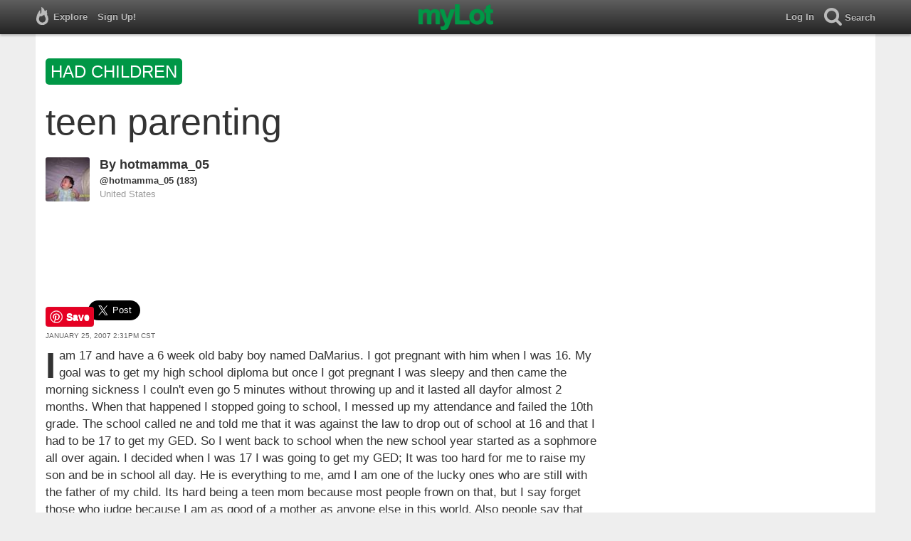

--- FILE ---
content_type: text/html; charset=utf-8
request_url: https://www.mylot.com/post/663042/teen-parenting
body_size: 92065
content:
<!DOCTYPE html>
<html>
<head>
    <title>teen parenting / myLot</title>
    <meta charset="utf-8" />
    <meta name="viewport" content="width=device-width,initial-scale=1.0,user-scalable=0" />
    <meta http-equiv="content-language" content="en">
    
    <meta name="description" content="I am 17 and have a 6 week old baby boy named DaMarius. I got pregnant with him when I was 16. My goal was to get my high school diploma but once I got pregnant..." />    
    <meta property="og:url" content="http://www.mylot.com/post/663042/teen-parenting" />
    <meta property="og:type" content="article" />
    <meta property="og:title" content="teen parenting / myLot" />
    <meta property="og:description" content="I am 17 and have a 6 week old baby boy named DaMarius. I got pregnant with him when I was 16. My goal was to get my high school diploma but once I got pregnant..." />
    <meta property="og:site_name" content="myLot" />
    <meta property="og:image" content="https://www.mylot.com/Content/images/myLotGreen.png" />

    

    <link href="/Content/cssResponsive?v=ejW_FyjyIF-glpL9atxbZ8tBc8yeIJGtGIq3cg-yznc1" rel="stylesheet"/>

    <script src="https://code.jquery.com/jquery-1.7.1.min.js"></script>
    <script src="https://code.jquery.com/ui/1.8.20/jquery-ui.min.js"></script>
    <script src="/bundles/mylotjs?v=vqpWxx3EJGWlvPNleBf8RW82ZOFZAuiwU703jIBhyEc1"></script>

    <script src="/bundles/discussionresponsivejs?v=kxdAZwEzdWT1XmQfnlMqhY8Ub8S3C8aVgmoLJeln8O81"></script>



        <script>
            window._SWP = {
                pid: 806,
                s1: '', 
                s2: '', 
                callback: function (result) { 
                    if (result && result.success) {
                        if (result.newSubscription) {
                            ga('send', 'event', 'push', 'new subscription');
                        } else {
                            ga('send', 'event', 'push', 'already subscribed');
                        }
                    } else {
                        ga('send', 'event', 'push', 'subscription blocked');
                    }
                }
            };
        </script>
        <script src='https://pushtoast-a.akamaihd.net/2.0/sw.register.js'
                data-pta_domain='www.mylot.com'
                data-pta_owner='b9a1ebdcab65'
                data-pta_id-Site='21025'
                data-pta_webpushid='web.26.apple.com'>
        </script>
</head>
<body>
    

<div id="top-container" class="top-container">
    <div id="top-nav-bar">
        <div id="menu-left">
            <ul>
                <li>
                    <div class="menu menu-explore">      
                        <div class="menu-nav-text">                      
                            Explore                           
                        </div>
                    </div>
                    <div class="menu-sub-container">
                        <a href="/explore/toprated">
                            <div class="menu-sub">
                                Top Rated Discussions
                            </div>
                        </a>
                        <a href="/explore/mostrecent">
                            <div class="menu-sub">
                                Most Recent Discussions
                            </div>
                        </a>
                        <a href="/explore/activity">
                            <div class="menu-sub">
                                Most Recent Activity
                            </div>
                        </a>
                        <a href="/explore/hot">
                            <div class="menu-sub">
                                Hot Discussions
                            </div>
                        </a>
                        <a href="/explore/newuser">
                            <div class="menu-sub">
                                New User Discussions
                            </div>
                        </a>
                        <a href="/explore/noresponses">
                            <div class="menu-sub menu-sub-divider">
                                Discussions w/ No Response
                            </div>
                        </a>
                        <a href="/mylot/help">
                            <div class="menu-sub">
                                Help
                            </div>
                        </a>
                        <a href="/mylot/help/faq">
                            <div class="menu-sub">
                                FAQ
                            </div>
                        </a>
                        <a href="/mylot/earnings">
                            <div class="menu-sub">
                                Earnings Program
                            </div>
                        </a>
                        <a href="/mylot/help/guidelines">
                            <div class="menu-sub">
                                Community Guidelines
                            </div>
                        </a>
                        <a href="/mylot/contact">
                            <div class="menu-sub">
                                Contact
                            </div>
                        </a>
                    </div>
                </li>
                <li>
                    <a rel="nofollow" href="/SignUp">
                        <div class="menu">
                            <div>
                                Sign Up!                         
                            </div>
                        </div>
                    </a>
                </li>                 
                <li>
                    <div id="mylotLogoDivLoggedIn">
                        <a href="/">
                            <img id="mylotlogo" src="/Content/images/myLotGreen.png" />
                            <img id="mylotlogoM" src="/Content/images/myLotGreenM.png" />
                        </a>
                    </div>
                </li>
            </ul>
        </div>
        <div id="menu-right">
            <ul>
                <li id="mnuLog">
                    <a rel="nofollow" href="#" onclick="onLogClk();return false">
                        <div class="menu">
                            <div>
                                Log In                        
                            </div>
                        </div>
                    </a>
                </li>
                <li id="menu-li-search">
                    <div class="menu menu-search"> 
                        <div class="menu-nav-text">                           
                            Search                     
                        </div>   
                    </div>
                    <div class="menu-sub-container-right-container" style="left:-84px !important;">
                        <div class="menu-sub-container-right">
                            <a rel="nofollow" href="#" onclick="onSearchMenuClick(1);return false">
                                <div class="menu-sub">
                                    Tagged Discussions
                                </div>
                            </a>
                            <a rel="nofollow" href="#" onclick="onSearchMenuClick(2);return false">
                                <div class="menu-sub">
                                    Tagged Responses
                                </div>
                            </a>
                            <a rel="nofollow" href="#" onclick="onSearchMenuClick(3);return false">
                                <div class="menu-sub">
                                    Tagged Comments
                                </div>
                            </a>
                            <a rel="nofollow" href="#" onclick="onSearchMenuClick(4);return false">
                                <div class="menu-sub menu-sub-divider">
                                    Tagged All Activity
                                </div>
                            </a>
                            <a rel="nofollow" href="#" onclick="onSearchMenuClick(5);return false">
                                <div class="menu-sub menu-sub-divider">
                                    Users
                                </div>
                            </a>
                            <a rel="nofollow" href="#" onclick="onSearchMenuClick(6);return false">
                                <div class="menu-sub">
                                    Full Text Discussions
                                </div>
                            </a>
                            <a rel="nofollow" href="#" onclick="onSearchMenuClick(7);return false">
                                <div class="menu-sub">
                                    Full Text Responses
                                </div>
                            </a>
                            <a rel="nofollow" href="#" onclick="onSearchMenuClick(8);return false">
                                <div class="menu-sub">
                                    Full Text Comments
                                </div>
                            </a>
                            <a rel="nofollow" href="#" onclick="onSearchMenuClick(9);return false">
                                <div class="menu-sub">
                                    Full Text All Activity
                                </div>
                            </a>
                        </div>
                    </div>
                </li>
                <li>
                    <form id="menu-searchform">
                        <input id="menu-searchbox" type="text" autocomplete="off" spellcheck="false" placeholder="Search" onkeydown="if (event.keyCode == 13) { onSearch(event); event.preventDefault(); return false; }">
                        <span style="float:right"><a id="menu-searchbox-close" href="#">X</a></span>
                    </form>
                </li>
            </ul>
        </div>
    </div>
</div>

<script src="/bundles/headerjs?v=4rQC2BHQ0SeJ_2qU6dvOxQ1-Ik10fkXbKWZoItLZqUA1"></script>

    <div id="mainCnt">
        <div>
            <div id="discTagsTop">
                    <a rel="nofollow" href="/tag/had-children">
                        <div class="discTag">had&nbsp;children</div>
                    </a>
            </div>
            <h1 id="discTit">teen parenting</h1>                       
            <div id="main2">                
                


<div id="fb-root"></div>
<div class="main" id="mainArea">                 
    <div class='resAv'>
        <a href='/hotmamma_05'><img class='avatar' width='62' height='62' src='https://img.mylot.com/62x62/1066223.jpg'></a>             
    </div>
    <div id="discRn">By <a href='/hotmamma_05'>hotmamma_05</a></div><div id="discUn"><a href='/hotmamma_05'>@hotmamma_05</a> (183)</div><div id='discLoc'>United States</div>
    <div id='discBox'>
        <div id='discCont'>        
            <div id="top-ad">
<script type='text/javascript'>
    var htmlt = "";
    if ($("#mainArea").width() > 728) {
        htmlt += "<iframe name='ad728x90' src='/Content/ads/tribal/728x90.html' width='728' height='90'></iframe>"
    }
    else {
        htmlt += "<iframe name='ad300x250' src='/Content/ads/tribal/300x250.html' width='300' height='250'></iframe>"
    }
    $("#top-ad").append(htmlt);
    mylotDAL.tribalCounter++;
</script>            </div>         
            <div id='discSoc'>
                <div id='discPin'>
                    <a data-extlinks-ignore="true" href="https://www.pinterest.com/pin/create/button/" data-pin-height="28" data-pin-do="buttonPin">
                        <img src="//assets.pinterest.com/images/pidgets/pinit_fg_en_rect_gray_20.png" />
                    </a>
                </div>
                <div id='discTwt'>
                    <a data-extlinks-ignore="true" class="twitter-share-button" href="https://twitter.com/intent/tweet?text=teen+parenting&amp;hashtags=hadchildren" data-size="large">Tweet</a>
                </div>

                <div class="fb-share-button" data-href="https://www.mylot.com/post/663042/teen-parenting" data-layout="button"></div>
            </div>
            <div id="discDat">January 25, 2007 2:31pm CST</div>                         
            <div id='discTxt'><div id='discDes'>I am 17 and have a 6 week old baby boy named DaMarius. I got pregnant with him when I was 16. My goal was to get my high school diploma but once I got pregnant I was sleepy and then came the morning sickness I couln't even go 5 minutes without throwing up and it lasted all dayfor almost 2 months. When that happened I stopped going to school, I messed up my attendance and failed the 10th grade. The school called ne and told me that it was against the law to drop out of school at 16 and that I had to be 17 to get my GED. So I went back to school when the new school year started as a sophmore all over again. I decided when I was 17 I was going to get my GED; It was too hard for me to raise my son and be in school all day. He is everything to me, amd I am one of the lucky ones who are still with the father of my child. Its hard being a teen mom because most people frown on that, but I say forget those who judge because I am as good of a mother as anyone else in this world. Also people say that teen parents will never amount to anythng and thats some more bull shyt we can it just takes a whole lot more to do it, and we put a whole lot of effort into it and that builds self confidence. Why do people frown on teen parents??? What is the deal??</div></div>                

            <div class='discActFoot'>
                <div id='discLiks'><a href='#' onclick='onLikesClick(3,663042); return false;'>16  people</a> like this</div>

            </div>
        </div>
    </div> 
    
    <div id='resNum'>71 responses</div>

        <div id="resItm_3568680">
            <div id="res_3568680">
                <div class="resAv"><a href='/XxAngelxX'><img class='avatar' width='62' height='62' src='https://img.mylot.com/62x62/1059832.jpg'></a></div>
                <div id="resBox_3568680">
                    <div class="resRn"><a href='/XxAngelxX'>XxAngelxX</a></div> <div class="resUn"> <a href='/XxAngelxX'>@XxAngelxX</a> (2830)</div> <div class="resLoc">&bull; Canada</div>
                    <div class="resDat">25 Jan 07</div>
                    <div class="resTxt">

                        <div id="resTxt_3568680">Mostly people frown on teen parents because how can a child raise a child?  It's very tough being a mom but even tougher if you are still a teenager.  As parents we want our children to have the best things in life, and this means being able to enjoy their childhoods without having to be responsible for another living being.  You have a great attitude though, you are one of the few who still wants to succeed in life and make something of your life so you will be able to give something to your son when he is older.  Congratulations on your new little baby and good luck in getting your GED.</div>
                    </div>


                    <div class='discActFoot'>
                        <div id='resLik_3568680'><a href='#' onclick='onLikesClick(1,3568680); return false;'>3  people</a> like this</div>
                        <div id='resTag_3568680'></div>                
                    </div>   
                </div>
            </div>
            <div id='comBox_3568680'>
                                <div id='preNewCom_3568680'></div>
                <div id="comItm_1493273">                           
                    <div class='comArea'>
                        <div id="comCont_1493273">
                            <div class='comAv'><a href='/hotmamma_05'><img class='avatar' width='36' height='36' src='https://img.mylot.com/62x62/1066223.jpg'></a></div>
                            <div class='resRn'><a href='/hotmamma_05'>hotmamma_05</a></div> <div class='resUn'><a href='/hotmamma_05'>@hotmamma_05</a> (183)</div> <div class='resLoc'>&bull; United States</div>
                            <div class='resDat'>25 Jan 07</div>
                                    

                            <div class="comTxt">
                                <div id="comTxt_1493273">Thank you. Yeah when my son gets older I don't want him to go through what I've been through and what I am going through, I want the best for him in life and for him to be successful.</div>
                            </div>


                            <div class='discActFoot'>
                                <div id="comLik_1493273"><a href='#' onclick='onLikesClick(2,1493273); return false;'>2  people</a> like this</div>
                                <div id="comTag_1493273"></div>
                            </div>
                        </div>
                    </div>
                </div>
                    <div id='appNewCom_3568680'></div>
        </div>
    </div>
        <div id="resItm_3572690">
            <div id="res_3572690">
                <div class="resAv"><a href='/angie_maine'><img class='avatar' width='62' height='62' src='/Content/images/avatar.gif'></a></div>
                <div id="resBox_3572690">
                    <div class="resRn"><a href='/angie_maine'>angie_maine</a></div> <div class="resUn"> <a href='/angie_maine'>@angie_maine</a> (1)</div> <div class="resLoc">&bull; United States</div>
                    <div class="resDat">25 Jan 07</div>
                    <div class="resTxt">

                        <div id="resTxt_3572690">I was in my senior year when I became pregant with Destiny.  People think that we are to young and are not about to care for the child when we have yet to grow up ourselves. It is hard to work and go to school and take care of a baby.  People only hear the bad stories about teen parents but never hear the good and if they do they don't remeber it.</div>
                    </div>


                    <div class='discActFoot'>
                        <div id='resLik_3572690'><a href='#' onclick='onLikesClick(1,3572690); return false;'>2  people</a> like this</div>
                        <div id='resTag_3572690'></div>                
                    </div>   
                </div>
            </div>
            <div id='comBox_3572690'>
                                <div id='preNewCom_3572690'></div>
                <div id="comItm_1505176">                           
                    <div class='comArea'>
                        <div id="comCont_1505176">
                            <div class='comAv'><a href='/dreamsncharms'><img class='avatar' width='36' height='36' src='https://img.mylot.com/62x62/398320.gif'></a></div>
                            <div class='resRn'><a href='/dreamsncharms'>dreamsncharms</a></div> <div class='resUn'><a href='/dreamsncharms'>@dreamsncharms</a> (1340)</div> <div class='resLoc'>&bull; United States</div>
                            <div class='resDat'>26 Jan 07</div>
                                    

                            <div class="comTxt">
                                <div id="comTxt_1505176">I do agree that it seems that so many people only hear the bad stories and not the good. I don't encourage teen pregnancy because teens should really grow up a little more before they decide to have children and get and finish school and some job skills first plus the fact they are missing out on alot of things such as going out with friends, dates and parties. That part may not seem like a big deal, but later on I have heard of the teen moms going through stages of partying like crazy because they want to get it out of their system since they were not able to earlier.  Teen pregnancy does happen and I have seen some teen moms that have been better than adult moms</div>
                            </div>


                            <div class='discActFoot'>
                                <div id="comLik_1505176"></div>
                                <div id="comTag_1505176"></div>
                            </div>
                        </div>
                    </div>
                </div>
                <div id="comItm_1506153">                           
                    <div class='comArea'>
                        <div id="comCont_1506153">
                            <div class='comAv'><a href='/hotmamma_05'><img class='avatar' width='36' height='36' src='https://img.mylot.com/62x62/1066223.jpg'></a></div>
                            <div class='resRn'><a href='/hotmamma_05'>hotmamma_05</a></div> <div class='resUn'><a href='/hotmamma_05'>@hotmamma_05</a> (183)</div> <div class='resLoc'>&bull; United States</div>
                            <div class='resDat'>26 Jan 07</div>
                                    

                            <div class="comTxt">
                                <div id="comTxt_1506153">Yeah its messed up how society works. Maybe one day it will change.</div>
                            </div>


                            <div class='discActFoot'>
                                <div id="comLik_1506153"></div>
                                <div id="comTag_1506153"></div>
                            </div>
                        </div>
                    </div>
                </div>
                    <div id='appNewCom_3572690'></div>
        </div>
    </div>
        <div id="resItm_3572680">
            <div id="res_3572680">
                <div class="resAv"><a href='/dreamsncharms'><img class='avatar' width='62' height='62' src='https://img.mylot.com/62x62/398320.gif'></a></div>
                <div id="resBox_3572680">
                    <div class="resRn"><a href='/dreamsncharms'>dreamsncharms</a></div> <div class="resUn"> <a href='/dreamsncharms'>@dreamsncharms</a> (1340)</div> <div class="resLoc">&bull; United States</div>
                    <div class="resDat">25 Jan 07</div>
                    <div class="resTxt">

                        <div id="resTxt_3572680">Congrats on your baby. It sounds like it must be very hard! Out here in AZ there are a few high schools that even offer daycare on grounds because there are so many teen parents. If you could maybe find a high school like that, you could finish. Can you get any state funded child care temporarily so that he can go in a nice safe day care? You really need to get the GED and it sounds like you want it, or even better go back into high school and finish up your credits. Perhaps you and the father of the baby can take turns watching the baby so that you can go back to school. You sound like a caring mom teen or not.</div>
                    </div>


                    <div class='discActFoot'>
                        <div id='resLik_3572680'><a href='#' onclick='onLikesClick(1,3572680); return false;'>2  people</a> like this</div>
                        <div id='resTag_3572680'></div>                
                    </div>   
                </div>
            </div>
            <div id='comBox_3572680'>
                                <div id='preNewCom_3572680'></div>
                <div id="comItm_1506134">                           
                    <div class='comArea'>
                        <div id="comCont_1506134">
                            <div class='comAv'><a href='/hotmamma_05'><img class='avatar' width='36' height='36' src='https://img.mylot.com/62x62/1066223.jpg'></a></div>
                            <div class='resRn'><a href='/hotmamma_05'>hotmamma_05</a></div> <div class='resUn'><a href='/hotmamma_05'>@hotmamma_05</a> (183)</div> <div class='resLoc'>&bull; United States</div>
                            <div class='resDat'>26 Jan 07</div>
                                    

                            <div class="comTxt">
                                <div id="comTxt_1506134">Thanks. I go to school 3 hours in the evening twice a week for my GED its easy that way. While I'm there my mom watches him.</div>
                            </div>


                            <div class='discActFoot'>
                                <div id="comLik_1506134"></div>
                                <div id="comTag_1506134"></div>
                            </div>
                        </div>
                    </div>
                </div>
                    <div id='appNewCom_3572680'></div>
        </div>
    </div>
        <div id="resItm_3568895">
            <div id="res_3568895">
                <div class="resAv"><a href='/shoelover'><img class='avatar' width='62' height='62' src='https://img.mylot.com/62x62/1169931.gif'></a></div>
                <div id="resBox_3568895">
                    <div class="resRn"><a href='/shoelover'>shoelover</a></div> <div class="resUn"> <a href='/shoelover'>@shoelover</a> (896)</div> <div class="resLoc">&bull; Australia</div>
                    <div class="resDat">25 Jan 07</div>
                    <div class="resTxt">

                        <div id="resTxt_3568895">Congratulations on your little baby boy.  It is so hard being a teen parent because all your friends are going to parties ect and you can't because you have the baby to look after.  I think people frown on teen parents because they know they are missing out on the fun of the teenage years and have had to grow up too quickly.  I myself was 19 when I had my first child.  There is an advantage and that is you are able to run around and play with both your own children and your grandchildren when they come.  As far as getting your GED I was wondering can you get this by correspondence course.  You can do it in your own time and the advantage is you don't have to leave your child in childcare ect.  You sound like a young woman with a good head on her shoulders.  Enjoy your baby and the times you spend with him.  They grow up too quickly now days :)</div>
                    </div>


                    <div class='discActFoot'>
                        <div id='resLik_3568895'><a href='#' onclick='onLikesClick(1,3568895); return false;'>2  people</a> like this</div>
                        <div id='resTag_3568895'><a rel='nofollow' href='/tag/teen-parenting'><div class='actTag'>teen&nbsp;parenting</div></a></div>                
                    </div>   
                </div>
            </div>
            <div id='comBox_3568895'>
                                <div id='preNewCom_3568895'></div>
                <div id="comItm_1493465">                           
                    <div class='comArea'>
                        <div id="comCont_1493465">
                            <div class='comAv'><a href='/hotmamma_05'><img class='avatar' width='36' height='36' src='https://img.mylot.com/62x62/1066223.jpg'></a></div>
                            <div class='resRn'><a href='/hotmamma_05'>hotmamma_05</a></div> <div class='resUn'><a href='/hotmamma_05'>@hotmamma_05</a> (183)</div> <div class='resLoc'>&bull; United States</div>
                            <div class='resDat'>25 Jan 07</div>
                                    

                            <div class="comTxt">
                                <div id="comTxt_1493465">Thanks. I only go from 6:30-9:30 at night on Tuesdays and Thursdays. Its easy because my mom watches him until I get home not to mention when I took my ged placement test they told me I was ready for my ged test already but since I am 17 I have to be in the classes until my ged scores get back.</div>
                            </div>


                            <div class='discActFoot'>
                                <div id="comLik_1493465"><a href='#' onclick='onLikesClick(2,1493465); return false;'>2  people</a> like this</div>
                                <div id="comTag_1493465"></div>
                            </div>
                        </div>
                    </div>
                </div>
                <div id="comItm_1497083">                           
                    <div class='comArea'>
                        <div id="comCont_1497083">
                            <div class='comAv'><a href='/ashumit02'><img class='avatar' width='36' height='36' src='https://img.mylot.com/62x62/1178376.jpg'></a></div>
                            <div class='resRn'><a href='/ashumit02'>ashumit02</a></div> <div class='resUn'><a href='/ashumit02'>@ashumit02</a> (818)</div> <div class='resLoc'>&bull; United States</div>
                            <div class='resDat'>26 Jan 07</div>
                                    

                            <div class="comTxt">
                                <div id="comTxt_1497083">I think that depend on there caliver to become parents</div>
                            </div>


                            <div class='discActFoot'>
                                <div id="comLik_1497083"></div>
                                <div id="comTag_1497083"><a rel='nofollow' href='/tag/teens'><div class='actTag'>teens</div></a></div>
                            </div>
                        </div>
                    </div>
                </div>
                    <div id='appNewCom_3568895'></div>
        </div>
    </div>
        <div id="resItm_3572610">
            <div id="res_3572610">
                <div class="resAv"><a href='/Geminigirl'><img class='avatar' width='62' height='62' src='/Content/images/avatar.gif'></a></div>
                <div id="resBox_3572610">
                    <div class="resRn"><a href='/Geminigirl'>Geminigirl</a></div> <div class="resUn"> <a href='/Geminigirl'>@Geminigirl</a> (1909)</div> <div class="resLoc">&bull; United States</div>
                    <div class="resDat">25 Jan 07</div>
                    <div class="resTxt">

                        <div id="resTxt_3572610">Well you have your son, so just do the best you can.  You are old enough now so make sure you get that GED so you can get a decent job later on.  That is great that you are still with his father. It sounds like you are on the right track.</div>
                    </div>


                    <div class='discActFoot'>
                        <div id='resLik_3572610'><a href='#' onclick='onLikesClick(1,3572610); return false;'>2  people</a> like this</div>
                        <div id='resTag_3572610'><a rel='nofollow' href='/tag/babies'><div class='actTag'>babies</div></a></div>                
                    </div>   
                </div>
            </div>
            <div id='comBox_3572610'>
                                <div id='preNewCom_3572610'></div>
                <div id="comItm_1500483">                           
                    <div class='comArea'>
                        <div id="comCont_1500483">
                            <div class='comAv'><a href='/vamsi216'><img class='avatar' width='36' height='36' src='https://img.mylot.com/62x62/1042564.jpg'></a></div>
                            <div class='resRn'><a href='/vamsi216'>vamsi216</a></div> <div class='resUn'><a href='/vamsi216'>@vamsi216</a> (13)</div> <div class='resLoc'>&bull; India</div>
                            <div class='resDat'>26 Jan 07</div>
                                    

                            <div class="comTxt">
                                <div id="comTxt_1500483">i think you are not old enough to have a child.but any way past is past,now you think about ur future.i have seen so many who completed their education eventhough they had child.so,think positive,be positive.</div>
                            </div>


                            <div class='discActFoot'>
                                <div id="comLik_1500483"><a href='#' onclick='onLikesClick(2,1500483); return false;'>1  person</a> likes this</div>
                                <div id="comTag_1500483"></div>
                            </div>
                        </div>
                    </div>
                </div>
                <div id="comItm_1506051">                           
                    <div class='comArea'>
                        <div id="comCont_1506051">
                            <div class='comAv'><a href='/hotmamma_05'><img class='avatar' width='36' height='36' src='https://img.mylot.com/62x62/1066223.jpg'></a></div>
                            <div class='resRn'><a href='/hotmamma_05'>hotmamma_05</a></div> <div class='resUn'><a href='/hotmamma_05'>@hotmamma_05</a> (183)</div> <div class='resLoc'>&bull; United States</div>
                            <div class='resDat'>26 Jan 07</div>
                                    

                            <div class="comTxt">
                                <div id="comTxt_1506051">Thanks. I am doing my best to be the best I can be and stay on the right track.</div>
                            </div>


                            <div class='discActFoot'>
                                <div id="comLik_1506051"></div>
                                <div id="comTag_1506051"></div>
                            </div>
                        </div>
                    </div>
                </div>
                    <div id='appNewCom_3572610'></div>
        </div>
    </div>
        <div id="resItm_3572720">
            <div id="res_3572720">
                <div class="resAv"><a href='/stephcjh'><img class='avatar' width='62' height='62' src='https://img.mylot.com/62x62/3166836.jpeg'></a></div>
                <div id="resBox_3572720">
                    <div class="resRn"><a href='/stephcjh'>Stephannie</a></div> <div class="resUn"> <a href='/stephcjh'>@stephcjh</a> (38473)</div> <div class="resLoc">&bull; United States</div>
                    <div class="resDat">25 Jan 07</div>
                    <div class="resTxt">

                        <div id="resTxt_3572720">Im glad to see you here at mylot. I hate to hear you got pregnant at a young age and had to miss school. I bet it sure was hard trying to raise a baby and go to school anyways. Im glad to hear the father is still there with you. you are a very lucky girl. I dont really frown on a teen parent but it is hard to explain. We just want the best for our children including you. We know what kinds of things you have to give up and go through when you have a child at a young age is all, pretty much. You may be an acception but most teens are not very responsible for themselves to raise a baby at a young age is all most people are thinking, I guess. We dont really look at you as a bad person, at least I dont. People have different views and outlooks on things but they way I see it, families have to pull together and just accept the fact, although it isnt an easy thing to do. I have a 14 year old and if she should become pregnant, I would worry myself sick because she isnt very responsible for herself yet is what I am trying to say.</div>
                    </div>


                    <div class='discActFoot'>
                        <div id='resLik_3572720'><a href='#' onclick='onLikesClick(1,3572720); return false;'>2  people</a> like this</div>
                        <div id='resTag_3572720'><a rel='nofollow' href='/tag/parenting'><div class='actTag'>parenting</div></a><a rel='nofollow' href='/tag/teens'><div class='actTag'>teens</div></a></div>                
                    </div>   
                </div>
            </div>
            <div id='comBox_3572720'>
                                <div id='preNewCom_3572720'></div>
                <div id="comItm_1506196">                           
                    <div class='comArea'>
                        <div id="comCont_1506196">
                            <div class='comAv'><a href='/hotmamma_05'><img class='avatar' width='36' height='36' src='https://img.mylot.com/62x62/1066223.jpg'></a></div>
                            <div class='resRn'><a href='/hotmamma_05'>hotmamma_05</a></div> <div class='resUn'><a href='/hotmamma_05'>@hotmamma_05</a> (183)</div> <div class='resLoc'>&bull; United States</div>
                            <div class='resDat'>26 Jan 07</div>
                                    

                            <div class="comTxt">
                                <div id="comTxt_1506196">Thank you. I see where you are comming from, I hope your daughter wont have to grow up fast and take on a major resposibility. Just know that if it does happen its not your fault because my mom tried everything in her will for it not to happen to me but us teenagers have our ways.</div>
                            </div>


                            <div class='discActFoot'>
                                <div id="comLik_1506196"></div>
                                <div id="comTag_1506196"></div>
                            </div>
                        </div>
                    </div>
                </div>
                    <div id='appNewCom_3572720'></div>
        </div>
    </div>
        <div id="resItm_3592068">
            <div id="res_3592068">
                <div class="resAv"><a href='/hariharbhat'><img class='avatar' width='62' height='62' src='https://img.mylot.com/62x62/937141.jpg'></a></div>
                <div id="resBox_3592068">
                    <div class="resRn"><a href='/hariharbhat'>hariharbhat</a></div> <div class="resUn"> <a href='/hariharbhat'>@hariharbhat</a> (1312)</div> <div class="resLoc">&bull; India</div>
                    <div class="resDat">26 Jan 07</div>
                    <div class="resTxt">

                        <div id="resTxt_3592068">See it is great that you have kept up with your desires and rearing your child in a responsible way.But somehow it is not the right age to deliver a baby.But any how you are now in the next stage,hence we shall not discuss the matter in that direction.

Now you have responisbilities of bringing up the child as well to complete your eduction. It is heartening to note that your partner who has helped you to submit to your desires and deliver the child is with you.

Both of you face the life boldly, but put a proper plan to it.

Let God bless you all.</div>
                    </div>


                    <div class='discActFoot'>
                        <div id='resLik_3592068'><a href='#' onclick='onLikesClick(1,3592068); return false;'>1  person</a> likes this</div>
                        <div id='resTag_3592068'><a rel='nofollow' href='/tag/child'><div class='actTag'>child</div></a><a rel='nofollow' href='/tag/education'><div class='actTag'>education</div></a><a rel='nofollow' href='/tag/school'><div class='actTag'>school</div></a><a rel='nofollow' href='/tag/teenage'><div class='actTag'>teenage</div></a></div>                
                    </div>   
                </div>
            </div>
            <div id='comBox_3592068'>
                                <div id='preNewCom_3592068'></div>
                <div id="comItm_1507348">                           
                    <div class='comArea'>
                        <div id="comCont_1507348">
                            <div class='comAv'><a href='/hotmamma_05'><img class='avatar' width='36' height='36' src='https://img.mylot.com/62x62/1066223.jpg'></a></div>
                            <div class='resRn'><a href='/hotmamma_05'>hotmamma_05</a></div> <div class='resUn'><a href='/hotmamma_05'>@hotmamma_05</a> (183)</div> <div class='resLoc'>&bull; United States</div>
                            <div class='resDat'>26 Jan 07</div>
                                    

                            <div class="comTxt">
                                <div id="comTxt_1507348">thankyou I will.</div>
                            </div>


                            <div class='discActFoot'>
                                <div id="comLik_1507348"></div>
                                <div id="comTag_1507348"></div>
                            </div>
                        </div>
                    </div>
                </div>
                    <div id='appNewCom_3592068'></div>
        </div>
    </div>
        <div id="resItm_3572049">
            <div id="res_3572049">
                <div class="resAv"><a href='/Mamaof2'><img class='avatar' width='62' height='62' src='https://img.mylot.com/62x62/1296704.jpg'></a></div>
                <div id="resBox_3572049">
                    <div class="resRn"><a href='/Mamaof2'>Mamaof2</a></div> <div class="resUn"> <a href='/Mamaof2'>@Mamaof2</a> (574)</div> <div class="resLoc">&bull; Canada</div>
                    <div class="resDat">25 Jan 07</div>
                    <div class="resTxt">

                        <div id="resTxt_3572049">Teen parents are frowned upon because of the reputation that is set by alot of teen mother. The good ones never get the credit or even the chance to prove that they will be good parents. I to was a teen mother. I had my daughter when I was 18 years old. She is now almost 9 years old. It is very hard trying to raise a child and manage life. I went and finished highschool, went to college ect. As long as you believe in yourself and know what you want to accomplish in life...and do it..you will be just fine. Dont ever let anyone tell you different. You have to have a plan..and if that plan consists of providing the best possible life for your child..as well as yourself... All these negative compliments and frowns....turn it around and see the good in it. In the end, u will prove to everyone that ever looked down on you that it is possible and that you will do it!!!!</div>
                    </div>


                    <div class='discActFoot'>
                        <div id='resLik_3572049'><a href='#' onclick='onLikesClick(1,3572049); return false;'>2  people</a> like this</div>
                        <div id='resTag_3572049'><a rel='nofollow' href='/tag/hard'><div class='actTag'>hard</div></a><a rel='nofollow' href='/tag/pregnancy'><div class='actTag'>pregnancy</div></a><a rel='nofollow' href='/tag/support'><div class='actTag'>support</div></a><a rel='nofollow' href='/tag/teen-mom'><div class='actTag'>teen&nbsp;mom</div></a></div>                
                    </div>   
                </div>
            </div>
            <div id='comBox_3572049'>
                                <div id='preNewCom_3572049'></div>
                <div id="comItm_1506027">                           
                    <div class='comArea'>
                        <div id="comCont_1506027">
                            <div class='comAv'><a href='/hotmamma_05'><img class='avatar' width='36' height='36' src='https://img.mylot.com/62x62/1066223.jpg'></a></div>
                            <div class='resRn'><a href='/hotmamma_05'>hotmamma_05</a></div> <div class='resUn'><a href='/hotmamma_05'>@hotmamma_05</a> (183)</div> <div class='resLoc'>&bull; United States</div>
                            <div class='resDat'>26 Jan 07</div>
                                    

                            <div class="comTxt">
                                <div id="comTxt_1506027">Thats what I plan to do.</div>
                            </div>


                            <div class='discActFoot'>
                                <div id="comLik_1506027"></div>
                                <div id="comTag_1506027"></div>
                            </div>
                        </div>
                    </div>
                </div>
                    <div id='appNewCom_3572049'></div>
        </div>
    </div>
        <div id="resItm_3578065">
            <div id="res_3578065">
                <div class="resAv"><a href='/chiquita1977'><img class='avatar' width='62' height='62' src='https://img.mylot.com/62x62/1365488.jpg'></a></div>
                <div id="resBox_3578065">
                    <div class="resRn"><a href='/chiquita1977'>chiquita1977</a></div> <div class="resUn"> <a href='/chiquita1977'>@chiquita1977</a> (1706)</div> <div class="resLoc">&bull; United States</div>
                    <div class="resDat">26 Jan 07</div>
                    <div class="resTxt">

                        <div id="resTxt_3578065">alot of people frown on teenage parents which i never understood why their is nothing wrong with them.teen parents can amount to alot of things just as long as they are willing to work on it.i was also a teen parent and i hated peoples comments but i proved them wrong.</div>
                    </div>


                    <div class='discActFoot'>
                        <div id='resLik_3578065'><a href='#' onclick='onLikesClick(1,3578065); return false;'>1  person</a> likes this</div>
                        <div id='resTag_3578065'><a rel='nofollow' href='/tag/teen-parents'><div class='actTag'>teen&nbsp;parents</div></a></div>                
                    </div>   
                </div>
            </div>
            <div id='comBox_3578065'>
                                <div id='preNewCom_3578065'></div>
                <div id="comItm_1499353">                           
                    <div class='comArea'>
                        <div id="comCont_1499353">
                            <div class='comAv'><a href='/ronita34'><img class='avatar' width='36' height='36' src='https://img.mylot.com/62x62/1129175.jpg'></a></div>
                            <div class='resRn'><a href='/ronita34'>ronita34</a></div> <div class='resUn'><a href='/ronita34'>@ronita34</a> (3921)</div> <div class='resLoc'>&bull; Canada</div>
                            <div class='resDat'>26 Jan 07</div>
                                    

                            <div class="comTxt">
                                <div id="comTxt_1499353">That is good and i for one am very proud of you !!!  People i guess just forget the fact that we all mature faster than others and when it happens it happens and being a mother comes with having a child no matter how wold you are!!</div>
                            </div>


                            <div class='discActFoot'>
                                <div id="comLik_1499353"></div>
                                <div id="comTag_1499353"></div>
                            </div>
                        </div>
                    </div>
                </div>
                <div id="comItm_1506731">                           
                    <div class='comArea'>
                        <div id="comCont_1506731">
                            <div class='comAv'><a href='/hotmamma_05'><img class='avatar' width='36' height='36' src='https://img.mylot.com/62x62/1066223.jpg'></a></div>
                            <div class='resRn'><a href='/hotmamma_05'>hotmamma_05</a></div> <div class='resUn'><a href='/hotmamma_05'>@hotmamma_05</a> (183)</div> <div class='resLoc'>&bull; United States</div>
                            <div class='resDat'>26 Jan 07</div>
                                    

                            <div class="comTxt">
                                <div id="comTxt_1506731">Exactly I don't get why people think so low, I am working on proveing them wrong too.</div>
                            </div>


                            <div class='discActFoot'>
                                <div id="comLik_1506731"></div>
                                <div id="comTag_1506731"></div>
                            </div>
                        </div>
                    </div>
                </div>
                    <div id='appNewCom_3578065'></div>
        </div>
    </div>
        <div id="resItm_3572602">
            <div id="res_3572602">
                <div class="resAv"><a href='/hopeandgrace427'><img class='avatar' width='62' height='62' src='https://img.mylot.com/62x62/641300.jpg'></a></div>
                <div id="resBox_3572602">
                    <div class="resRn"><a href='/hopeandgrace427'>hopeandgrace427</a></div> <div class="resUn"> <a href='/hopeandgrace427'>@hopeandgrace427</a> (173)</div> <div class="resLoc">&bull; United States</div>
                    <div class="resDat">25 Jan 07</div>
                    <div class="resTxt">

                        <div id="resTxt_3572602">Just remember that your son comes first and that means taking care of yourself first. Go to school, go to college, then find a good job. Don't give up and make excuses, just do it. You can't raise your child on miniume wage. And don't rush into marriage. Focus on school and everything will fall into place. Good luck and congratulations!</div>
                    </div>


                    <div class='discActFoot'>
                        <div id='resLik_3572602'><a href='#' onclick='onLikesClick(1,3572602); return false;'>2  people</a> like this</div>
                        <div id='resTag_3572602'></div>                
                    </div>   
                </div>
            </div>
            <div id='comBox_3572602'>
                                <div id='preNewCom_3572602'></div>
                <div id="comItm_1506038">                           
                    <div class='comArea'>
                        <div id="comCont_1506038">
                            <div class='comAv'><a href='/hotmamma_05'><img class='avatar' width='36' height='36' src='https://img.mylot.com/62x62/1066223.jpg'></a></div>
                            <div class='resRn'><a href='/hotmamma_05'>hotmamma_05</a></div> <div class='resUn'><a href='/hotmamma_05'>@hotmamma_05</a> (183)</div> <div class='resLoc'>&bull; United States</div>
                            <div class='resDat'>26 Jan 07</div>
                                    

                            <div class="comTxt">
                                <div id="comTxt_1506038">Thanks.</div>
                            </div>


                            <div class='discActFoot'>
                                <div id="comLik_1506038"></div>
                                <div id="comTag_1506038"></div>
                            </div>
                        </div>
                    </div>
                </div>
                    <div id='appNewCom_3572602'></div>
        </div>
    </div>
        <div id="resItm_3569229">
            <div id="res_3569229">
                <div class="resAv"><a href='/uath13'><img class='avatar' width='62' height='62' src='https://img.mylot.com/62x62/1005053.jpg'></a></div>
                <div id="resBox_3569229">
                    <div class="resRn"><a href='/uath13'>uath13</a></div> <div class="resUn"> <a href='/uath13'>@uath13</a> (8192)</div> <div class="resLoc">&bull; United States</div>
                    <div class="resDat">25 Jan 07</div>
                    <div class="resTxt">

                        <div id="resTxt_3569229">I think they frown on it because most teen parents aren't as responsable as you seem to be. If there were more like you perhaps that outlook would change but statistically thats not likely to happen.
 Congradulations on having a child and the proper sense of responsability and self confidence to make a good life for your family. I'd respect that far more than the lost education any day. </div>
                    </div>


                    <div class='discActFoot'>
                        <div id='resLik_3569229'><a href='#' onclick='onLikesClick(1,3569229); return false;'>2  people</a> like this</div>
                        <div id='resTag_3569229'></div>                
                    </div>   
                </div>
            </div>
            <div id='comBox_3569229'>
                                <div id='preNewCom_3569229'></div>
                <div id="comItm_1493501">                           
                    <div class='comArea'>
                        <div id="comCont_1493501">
                            <div class='comAv'><a href='/hotmamma_05'><img class='avatar' width='36' height='36' src='https://img.mylot.com/62x62/1066223.jpg'></a></div>
                            <div class='resRn'><a href='/hotmamma_05'>hotmamma_05</a></div> <div class='resUn'><a href='/hotmamma_05'>@hotmamma_05</a> (183)</div> <div class='resLoc'>&bull; United States</div>
                            <div class='resDat'>25 Jan 07</div>
                                    

                            <div class="comTxt">
                                <div id="comTxt_1493501">Thanks. Yeah some teens just wanna go out and have fun while leaving their kid with their parents or whoever and thats really immature. I can't even really stand being away from my son while I'm at school for 3 hours.</div>
                            </div>


                            <div class='discActFoot'>
                                <div id="comLik_1493501"><a href='#' onclick='onLikesClick(2,1493501); return false;'>2  people</a> like this</div>
                                <div id="comTag_1493501"></div>
                            </div>
                        </div>
                    </div>
                </div>
                    <div id='appNewCom_3569229'></div>
        </div>
    </div>
        <div id="resItm_3572679">
            <div id="res_3572679">
                <div class="resAv"><a href='/candygurl093'><img class='avatar' width='62' height='62' src='https://img.mylot.com/62x62/1034862.jpg'></a></div>
                <div id="resBox_3572679">
                    <div class="resRn"><a href='/candygurl093'>candygurl093</a></div> <div class="resUn"> <a href='/candygurl093'>@candygurl093</a> (201)</div> <div class="resLoc">&bull; United States</div>
                    <div class="resDat">25 Jan 07</div>
                    <div class="resTxt">

                        <div id="resTxt_3572679">most people frown on teen parents because they say that they cant raise a baby the right way  but i think that teen parenting is fine as long as you have someone to help you and you are not like 15 14 or 13 but i think sixteen is ok but maybe a tiny bit too young but not that bad</div>
                    </div>


                    <div class='discActFoot'>
                        <div id='resLik_3572679'><a href='#' onclick='onLikesClick(1,3572679); return false;'>2  people</a> like this</div>
                        <div id='resTag_3572679'><a rel='nofollow' href='/tag/parenting'><div class='actTag'>parenting</div></a></div>                
                    </div>   
                </div>
            </div>
            <div id='comBox_3572679'>
                                <div id='preNewCom_3572679'></div>
                <div id="comItm_1506116">                           
                    <div class='comArea'>
                        <div id="comCont_1506116">
                            <div class='comAv'><a href='/hotmamma_05'><img class='avatar' width='36' height='36' src='https://img.mylot.com/62x62/1066223.jpg'></a></div>
                            <div class='resRn'><a href='/hotmamma_05'>hotmamma_05</a></div> <div class='resUn'><a href='/hotmamma_05'>@hotmamma_05</a> (183)</div> <div class='resLoc'>&bull; United States</div>
                            <div class='resDat'>26 Jan 07</div>
                                    

                            <div class="comTxt">
                                <div id="comTxt_1506116">thanks. As long as they put their kid first and know that its not about them anymore.</div>
                            </div>


                            <div class='discActFoot'>
                                <div id="comLik_1506116"></div>
                                <div id="comTag_1506116"></div>
                            </div>
                        </div>
                    </div>
                </div>
                    <div id='appNewCom_3572679'></div>
        </div>
    </div>
        <div id="resItm_3592031">
            <div id="res_3592031">
                <div class="resAv"><a href='/babyreyn'><img class='avatar' width='62' height='62' src='/Content/images/avatar.gif'></a></div>
                <div id="resBox_3592031">
                    <div class="resRn"><a href='/babyreyn'>babyreyn</a></div> <div class="resUn"> <a href='/babyreyn'>@babyreyn</a> (934)</div> <div class="resLoc">&bull; Philippines</div>
                    <div class="resDat">26 Jan 07</div>
                    <div class="resTxt">

                        <div id="resTxt_3592031">I am glad atleast at your very young age you stand and have your baby born. I am proud of you. I wish you all the best in raising your child. Make your child your priority and inspiration in pursuing your studies. Just make it a lesson to you. </div>
                    </div>


                    <div class='discActFoot'>
                        <div id='resLik_3592031'><a href='#' onclick='onLikesClick(1,3592031); return false;'>1  person</a> likes this</div>
                        <div id='resTag_3592031'></div>                
                    </div>   
                </div>
            </div>
            <div id='comBox_3592031'>
                                <div id='preNewCom_3592031'></div>
                <div id="comItm_1507272">                           
                    <div class='comArea'>
                        <div id="comCont_1507272">
                            <div class='comAv'><a href='/hotmamma_05'><img class='avatar' width='36' height='36' src='https://img.mylot.com/62x62/1066223.jpg'></a></div>
                            <div class='resRn'><a href='/hotmamma_05'>hotmamma_05</a></div> <div class='resUn'><a href='/hotmamma_05'>@hotmamma_05</a> (183)</div> <div class='resLoc'>&bull; United States</div>
                            <div class='resDat'>26 Jan 07</div>
                                    

                            <div class="comTxt">
                                <div id="comTxt_1507272">thanks alot.</div>
                            </div>


                            <div class='discActFoot'>
                                <div id="comLik_1507272"></div>
                                <div id="comTag_1507272"></div>
                            </div>
                        </div>
                    </div>
                </div>
                    <div id='appNewCom_3592031'></div>
        </div>
    </div>
        <div id="resItm_3592065">
            <div id="res_3592065">
                <div class="resAv"><a href='/iamiramadnama'><img class='avatar' width='62' height='62' src='https://img.mylot.com/62x62/1064822.jpg'></a></div>
                <div id="resBox_3592065">
                    <div class="resRn"><a href='/iamiramadnama'>iamiramadnama</a></div> <div class="resUn"> <a href='/iamiramadnama'>@iamiramadnama</a> (421)</div> <div class="resLoc">&bull; Canada</div>
                    <div class="resDat">26 Jan 07</div>
                    <div class="resTxt">

                        <div id="resTxt_3592065">People frown on teen parenting for the reasons that you just mentioned. I'm assuming that you're not married, you don't have a home of your own, that you don't have a job, and that you're relying on your parents for child care during the day.. 

Raising a child takes a lot of things. It takes a stong foundation of financials, discipline, and education. It takes a great family and courage. I'm not saying that a teen parent will never amount to anything, but what college are you going to go to with a GED? Why would you want to put that much pressure and burden upon yourself? Wouldn't it be nicer to have finished school, gone to college, gotten a job, a house and a husband before that baby came along?

Babies cause enough stress and worry without having to compound it with the worry and stress about what you're going to do with your life. 

I'm a nurse and counsellor for a teen mother group in the city where I live, and I'm sad to say that of 9 out of 10 of the children with babies that I've seen come into my clinic over the past 10 years are on welfare, and don't have a job. Because it's hard. There are those that persevere and overcome the obstacles that they've laid before themselves by having a baby too young, and I certaily hope that you will be one of them. But statistics do show that the odds are against you. </div>
                    </div>


                    <div class='discActFoot'>
                        <div id='resLik_3592065'><a href='#' onclick='onLikesClick(1,3592065); return false;'>1  person</a> likes this</div>
                        <div id='resTag_3592065'></div>                
                    </div>   
                </div>
            </div>
            <div id='comBox_3592065'>
                                    <div id='prvCom_3592065'><a id='prvComLnk_3592065' href='#' onclick="onPrevCommentsClick(663042,3592065,2,onclick,265155,267732);return false;">show previous comments</a></div><div id='prvComLod_3592065'><img src='/Content/images/ajax-loader.gif' /></div>
                    <div id='preNewCom_3592065'></div>
                <div id="comItm_1507410">                           
                    <div class='comArea'>
                        <div id="comCont_1507410">
                            <div class='comAv'><a href='/RavenPhoenix'><img class='avatar' width='36' height='36' src='https://img.mylot.com/62x62/1021055.jpg'></a></div>
                            <div class='resRn'><a href='/RavenPhoenix'>RavenPhoenix</a></div> <div class='resUn'><a href='/RavenPhoenix'>@RavenPhoenix</a> (97)</div> <div class='resLoc'>&bull; United States</div>
                            <div class='resDat'>26 Jan 07</div>
                                    

                            <div class="comTxt">
                                <div id="comTxt_1507410">I just wonder you say you counsel for a teen mother group how can you counsel and encourage someone you judge and seemingly have very little faith in?? Would It had been better if she were married just because the baby was comming just to be divorced a few years down the road??  Thus causing stress on the child? And Statisics show alot of thing but thats what they are just numbers. NOt all teen mothers live on welfare or if they do not all of them stay on welfare. What of the older adults on welfare that have kid after kid do you judge them too or is the judgement just reserved for the young girls that had an error in judgement on protecting themselves but choosing to give life to their kids and own up to their resposibilities to the best of their ability.</div>
                            </div>


                            <div class='discActFoot'>
                                <div id="comLik_1507410"></div>
                                <div id="comTag_1507410"></div>
                            </div>
                        </div>
                    </div>
                </div>
                <div id="comItm_1507335">                           
                    <div class='comArea'>
                        <div id="comCont_1507335">
                            <div class='comAv'><a href='/hotmamma_05'><img class='avatar' width='36' height='36' src='https://img.mylot.com/62x62/1066223.jpg'></a></div>
                            <div class='resRn'><a href='/hotmamma_05'>hotmamma_05</a></div> <div class='resUn'><a href='/hotmamma_05'>@hotmamma_05</a> (183)</div> <div class='resLoc'>&bull; United States</div>
                            <div class='resDat'>26 Jan 07</div>
                                    

                            <div class="comTxt">
                                <div id="comTxt_1507335">Well for one I am here with my son all day I go to GED classes for 3 hours on Tuesdays and Thursdays at night. Second of all whats done is done at least I own up to my responsibilities in stead of pawning him of on someone else. I never wanted to go to college anyways until I am alot older I have always wanted to be a cosmetologist.- If I ever got tired of that I would go to college and be a pediatrician. As for the statistics forget it I'm one of those who are going to prove those stupid statistics wrong.</div>
                            </div>


                            <div class='discActFoot'>
                                <div id="comLik_1507335"></div>
                                <div id="comTag_1507335"></div>
                            </div>
                        </div>
                    </div>
                </div>
                    <div id='appNewCom_3592065'></div>
                        <div id='morCom_3592065'><a id='morComLnk_3592065' href='#' onclick="onMorComClk(663042,3592065,1,onclick,265155,267732);return false;">Show more comments</a></div><div id='morComLod_3592065'><img src='/Content/images/ajax-loader.gif' /></div>
        </div>
    </div>
        <div id="resItm_3577422">
            <div id="res_3577422">
                <div class="resAv"><a href='/innechen'><img class='avatar' width='62' height='62' src='https://img.mylot.com/62x62/16429.jpg'></a></div>
                <div id="resBox_3577422">
                    <div class="resRn"><a href='/innechen'>innechen</a></div> <div class="resUn"> <a href='/innechen'>@innechen</a> (1318)</div> <div class="resLoc">&bull; Indonesia</div>
                    <div class="resDat">26 Jan 07</div>
                    <div class="resTxt">

                        <div id="resTxt_3577422">its not easy for a teenage to be a parents, but however what has happened is happened and you still have to face it.you do have to finished ur school eventhough its not easy while u r parenting, but ur education also important to support ur child future life.so i'm sure u can do it.ask ur mom or other family to help u with ur child while ur study or doing homework.</div>
                    </div>


                    <div class='discActFoot'>
                        <div id='resLik_3577422'><a href='#' onclick='onLikesClick(1,3577422); return false;'>1  person</a> likes this</div>
                        <div id='resTag_3577422'></div>                
                    </div>   
                </div>
            </div>
            <div id='comBox_3577422'>
                                <div id='preNewCom_3577422'></div>
                <div id="comItm_1506705">                           
                    <div class='comArea'>
                        <div id="comCont_1506705">
                            <div class='comAv'><a href='/hotmamma_05'><img class='avatar' width='36' height='36' src='https://img.mylot.com/62x62/1066223.jpg'></a></div>
                            <div class='resRn'><a href='/hotmamma_05'>hotmamma_05</a></div> <div class='resUn'><a href='/hotmamma_05'>@hotmamma_05</a> (183)</div> <div class='resLoc'>&bull; United States</div>
                            <div class='resDat'>26 Jan 07</div>
                                    

                            <div class="comTxt">
                                <div id="comTxt_1506705">I am getting my GED and while I'm at school my mom watches him for me.</div>
                            </div>


                            <div class='discActFoot'>
                                <div id="comLik_1506705"></div>
                                <div id="comTag_1506705"></div>
                            </div>
                        </div>
                    </div>
                </div>
                    <div id='appNewCom_3577422'></div>
        </div>
    </div>
        <div id="resItm_3572869">
            <div id="res_3572869">
                <div class="resAv"><a href='/teenal'><img class='avatar' width='62' height='62' src='https://img.mylot.com/62x62/433160.jpg'></a></div>
                <div id="resBox_3572869">
                    <div class="resRn"><a href='/teenal'>teenal</a></div> <div class="resUn"> <a href='/teenal'>@teenal</a> (1400)</div> <div class="resLoc">&bull; Dublin, Ireland</div>
                    <div class="resDat">25 Jan 07</div>
                    <div class="resTxt">

                        <div id="resTxt_3572869">As someone who was a teen parent at barley 15 I know what you mean about the people frowning on you. 
Having said that, I know 26 years later that they were right in thinking I mightn't do too well raring my son. I was young and immature and although I did my best I didnt have the sense to guide him and help him through his life as well as I did for  my daughter born 10 years later. </div>
                    </div>


                    <div class='discActFoot'>
                        <div id='resLik_3572869'><a href='#' onclick='onLikesClick(1,3572869); return false;'>1  person</a> likes this</div>
                        <div id='resTag_3572869'><a rel='nofollow' href='/tag/child'><div class='actTag'>child</div></a><a rel='nofollow' href='/tag/hard'><div class='actTag'>hard</div></a><a rel='nofollow' href='/tag/parent'><div class='actTag'>parent</div></a></div>                
                    </div>   
                </div>
            </div>
            <div id='comBox_3572869'>
                                <div id='preNewCom_3572869'></div>
                <div id="comItm_1506265">                           
                    <div class='comArea'>
                        <div id="comCont_1506265">
                            <div class='comAv'><a href='/hotmamma_05'><img class='avatar' width='36' height='36' src='https://img.mylot.com/62x62/1066223.jpg'></a></div>
                            <div class='resRn'><a href='/hotmamma_05'>hotmamma_05</a></div> <div class='resUn'><a href='/hotmamma_05'>@hotmamma_05</a> (183)</div> <div class='resLoc'>&bull; United States</div>
                            <div class='resDat'>26 Jan 07</div>
                                    

                            <div class="comTxt">
                                <div id="comTxt_1506265">I see what your saying.</div>
                            </div>


                            <div class='discActFoot'>
                                <div id="comLik_1506265"></div>
                                <div id="comTag_1506265"></div>
                            </div>
                        </div>
                    </div>
                </div>
                    <div id='appNewCom_3572869'></div>
        </div>
    </div>
        <div id="resItm_3572902">
            <div id="res_3572902">
                <div class="resAv"><a href='/Stephanie5'><img class='avatar' width='62' height='62' src='https://img.mylot.com/62x62/1848030.jpg'></a></div>
                <div id="resBox_3572902">
                    <div class="resRn"><a href='/Stephanie5'>Stephanie5</a></div> <div class="resUn"> <a href='/Stephanie5'>@Stephanie5</a> (2946)</div> <div class="resLoc">&bull; United States</div>
                    <div class="resDat">25 Jan 07</div>
                    <div class="resTxt">

                        <div id="resTxt_3572902">They frown upon you because they probably know how hard it is....and feel sorry for you.

I also got pregnant at 16 and had my oldest son, Joshua, 6 days after my 17th birthday. I felt the same way you do.

Please take my advice when I say..Hurry up and go get your GED and start taking some college courses NOW!  That is the best thing you can do for your son!  And remember, lead by example...You wouldn't want your little boy dropping out of school, now would you?  So, get your happy butt back in school, whether it's high school or college! PLEASE!

Don't worry about what other people think of you. As long as you know that you are doing the best you can, that's all that matters! Congrats on your baby boy! Good Luck!</div>
                    </div>


                    <div class='discActFoot'>
                        <div id='resLik_3572902'></div>
                        <div id='resTag_3572902'><a rel='nofollow' href='/tag/babies'><div class='actTag'>babies</div></a><a rel='nofollow' href='/tag/having-baby-at-young-age'><div class='actTag'>having&nbsp;baby&nbsp;at&nbsp;young&nbsp;age</div></a></div>                
                    </div>   
                </div>
            </div>
            <div id='comBox_3572902'>
                                    <div id='prvCom_3572902'><a id='prvComLnk_3572902' href='#' onclick="onPrevCommentsClick(663042,3572902,2,onclick,265155,183031);return false;">show previous comments</a></div><div id='prvComLod_3572902'><img src='/Content/images/ajax-loader.gif' /></div>
                    <div id='preNewCom_3572902'></div>
                <div id="comItm_1506526">                           
                    <div class='comArea'>
                        <div id="comCont_1506526">
                            <div class='comAv'><a href='/Stephanie5'><img class='avatar' width='36' height='36' src='https://img.mylot.com/62x62/1848030.jpg'></a></div>
                            <div class='resRn'><a href='/Stephanie5'>Stephanie5</a></div> <div class='resUn'><a href='/Stephanie5'>@Stephanie5</a> (2946)</div> <div class='resLoc'>&bull; United States</div>
                            <div class='resDat'>26 Jan 07</div>
                                    

                            <div class="comTxt">
                                <div id="comTxt_1506526">Oh my gosh, really? That's weird, huh?  Awesome! Lol!</div>
                            </div>


                            <div class='discActFoot'>
                                <div id="comLik_1506526"></div>
                                <div id="comTag_1506526"></div>
                            </div>
                        </div>
                    </div>
                </div>
                <div id="comItm_1506279">                           
                    <div class='comArea'>
                        <div id="comCont_1506279">
                            <div class='comAv'><a href='/hotmamma_05'><img class='avatar' width='36' height='36' src='https://img.mylot.com/62x62/1066223.jpg'></a></div>
                            <div class='resRn'><a href='/hotmamma_05'>hotmamma_05</a></div> <div class='resUn'><a href='/hotmamma_05'>@hotmamma_05</a> (183)</div> <div class='resLoc'>&bull; United States</div>
                            <div class='resDat'>26 Jan 07</div>
                                    

                            <div class="comTxt">
                                <div id="comTxt_1506279">Thanks. Yeah I am almost done with GED school. Its cool because I had my son 6 days after my 17th birthday too!</div>
                            </div>


                            <div class='discActFoot'>
                                <div id="comLik_1506279"><a href='#' onclick='onLikesClick(2,1506279); return false;'>1  person</a> likes this</div>
                                <div id="comTag_1506279"></div>
                            </div>
                        </div>
                    </div>
                </div>
                    <div id='appNewCom_3572902'></div>
                        <div id='morCom_3572902'><a id='morComLnk_3572902' href='#' onclick="onMorComClk(663042,3572902,1,onclick,265155,183031);return false;">Show more comments</a></div><div id='morComLod_3572902'><img src='/Content/images/ajax-loader.gif' /></div>
        </div>
    </div>
        <div id="resItm_3591923">
            <div id="res_3591923">
                <div class="resAv"><a href='/cheenlly'><img class='avatar' width='62' height='62' src='https://img.mylot.com/62x62/1018620.jpg'></a></div>
                <div id="resBox_3591923">
                    <div class="resRn"><a href='/cheenlly'>cheenlly</a></div> <div class="resUn"> <a href='/cheenlly'>@cheenlly</a> (3476)</div> <div class="resLoc">&bull; Philippines</div>
                    <div class="resDat">26 Jan 07</div>
                    <div class="resTxt">

                        <div id="resTxt_3591923">its glad to know that even if you become a mother very young, you manage to be responsible to face what your situation compared to others that have no courage instead think or doing an abortion. well i guess your lucky because you still continue your studies. Thats very hard but its a responsibility and thats the only thing that you can be proud of if you finish your studies inspite of the hardship. </div>
                    </div>


                    <div class='discActFoot'>
                        <div id='resLik_3591923'><a href='#' onclick='onLikesClick(1,3591923); return false;'>1  person</a> likes this</div>
                        <div id='resTag_3591923'><a rel='nofollow' href='/tag/parenting'><div class='actTag'>parenting</div></a></div>                
                    </div>   
                </div>
            </div>
            <div id='comBox_3591923'>
                                <div id='preNewCom_3591923'></div>
                <div id="comItm_1507216">                           
                    <div class='comArea'>
                        <div id="comCont_1507216">
                            <div class='comAv'><a href='/hotmamma_05'><img class='avatar' width='36' height='36' src='https://img.mylot.com/62x62/1066223.jpg'></a></div>
                            <div class='resRn'><a href='/hotmamma_05'>hotmamma_05</a></div> <div class='resUn'><a href='/hotmamma_05'>@hotmamma_05</a> (183)</div> <div class='resLoc'>&bull; United States</div>
                            <div class='resDat'>26 Jan 07</div>
                                    

                            <div class="comTxt">
                                <div id="comTxt_1507216">yup yup.</div>
                            </div>


                            <div class='discActFoot'>
                                <div id="comLik_1507216"></div>
                                <div id="comTag_1507216"></div>
                            </div>
                        </div>
                    </div>
                </div>
                    <div id='appNewCom_3591923'></div>
        </div>
    </div>
        <div id="resItm_3591991">
            <div id="res_3591991">
                <div class="resAv"><a href='/ash_w82'><img class='avatar' width='62' height='62' src='https://img.mylot.com/62x62/511442.jpg'></a></div>
                <div id="resBox_3591991">
                    <div class="resRn"><a href='/ash_w82'>ash_w82</a></div> <div class="resUn"> <a href='/ash_w82'>@ash_w82</a> (51)</div> <div class="resLoc">&bull; India</div>
                    <div class="resDat">26 Jan 07</div>
                    <div class="resTxt">

                        <div id="resTxt_3591991">hey ur story seems to be very motivating...im 24 and 5 months pregnant with my 1st child and still feel that its too early...i got married a year back n wanted to wait 1 more year befor i got pregnant...but things just happen u know...my husband loves me a lot n is ver excited about the kid...but i sometimes feel it has stopped my career for a while....but im trying to be positive about it...n young people like u can be really motivating...cheers gal...i hope that u are able to achieve whatever u want!!!</div>
                    </div>


                    <div class='discActFoot'>
                        <div id='resLik_3591991'><a href='#' onclick='onLikesClick(1,3591991); return false;'>1  person</a> likes this</div>
                        <div id='resTag_3591991'><a rel='nofollow' href='/tag/parenting'><div class='actTag'>parenting</div></a><a rel='nofollow' href='/tag/pregnant'><div class='actTag'>pregnant</div></a><a rel='nofollow' href='/tag/teen-parenting'><div class='actTag'>teen&nbsp;parenting</div></a></div>                
                    </div>   
                </div>
            </div>
            <div id='comBox_3591991'>
                                <div id='preNewCom_3591991'></div>
                <div id="comItm_1507252">                           
                    <div class='comArea'>
                        <div id="comCont_1507252">
                            <div class='comAv'><a href='/hotmamma_05'><img class='avatar' width='36' height='36' src='https://img.mylot.com/62x62/1066223.jpg'></a></div>
                            <div class='resRn'><a href='/hotmamma_05'>hotmamma_05</a></div> <div class='resUn'><a href='/hotmamma_05'>@hotmamma_05</a> (183)</div> <div class='resLoc'>&bull; United States</div>
                            <div class='resDat'>26 Jan 07</div>
                                    

                            <div class="comTxt">
                                <div id="comTxt_1507252">Thank you and congrats on the baby. I hope he/she is healthy and when they come you will feel totally different, not to forget you'll start feeling that when you feel their every move in your belly. But the reality sinks in when you hear their first cry and you hold them for the first time. If you have any questions about your pregnancy feel free to ask I am hear for you. Good luck!</div>
                            </div>


                            <div class='discActFoot'>
                                <div id="comLik_1507252"></div>
                                <div id="comTag_1507252"></div>
                            </div>
                        </div>
                    </div>
                </div>
                    <div id='appNewCom_3591991'></div>
        </div>
    </div>
        <div id="resItm_3572824">
            <div id="res_3572824">
                <div class="resAv"><a href='/charlie69'><img class='avatar' width='62' height='62' src='https://img.mylot.com/62x62/1059531.jpg'></a></div>
                <div id="resBox_3572824">
                    <div class="resRn"><a href='/charlie69'>charlie69</a></div> <div class="resUn"> <a href='/charlie69'>@charlie69</a> (334)</div> <div class="resLoc">&bull; </div>
                    <div class="resDat">25 Jan 07</div>
                    <div class="resTxt">

                        <div id="resTxt_3572824">I agree that it is wrong for people to say that teen parents never amount to anything. My aunt had my cousin Dale when she was just 16. She raised him and his sister and then went back to college went he was 18 and Sophie was 16 and is now more successful than some of the people she originally went to school with so it just goes to show. People think its best to have a career then kids but kids can come first and you can still have a successful career. </div>
                    </div>


                    <div class='discActFoot'>
                        <div id='resLik_3572824'></div>
                        <div id='resTag_3572824'></div>                
                    </div>   
                </div>
            </div>
            <div id='comBox_3572824'>
                                <div id='preNewCom_3572824'></div>
                <div id="comItm_1506245">                           
                    <div class='comArea'>
                        <div id="comCont_1506245">
                            <div class='comAv'><a href='/hotmamma_05'><img class='avatar' width='36' height='36' src='https://img.mylot.com/62x62/1066223.jpg'></a></div>
                            <div class='resRn'><a href='/hotmamma_05'>hotmamma_05</a></div> <div class='resUn'><a href='/hotmamma_05'>@hotmamma_05</a> (183)</div> <div class='resLoc'>&bull; United States</div>
                            <div class='resDat'>26 Jan 07</div>
                                    

                            <div class="comTxt">
                                <div id="comTxt_1506245">Thank you.</div>
                            </div>


                            <div class='discActFoot'>
                                <div id="comLik_1506245"></div>
                                <div id="comTag_1506245"></div>
                            </div>
                        </div>
                    </div>
                </div>
                <div id="comItm_1506250">                           
                    <div class='comArea'>
                        <div id="comCont_1506250">
                            <div class='comAv'><a href='/hotmamma_05'><img class='avatar' width='36' height='36' src='https://img.mylot.com/62x62/1066223.jpg'></a></div>
                            <div class='resRn'><a href='/hotmamma_05'>hotmamma_05</a></div> <div class='resUn'><a href='/hotmamma_05'>@hotmamma_05</a> (183)</div> <div class='resLoc'>&bull; United States</div>
                            <div class='resDat'>26 Jan 07</div>
                                    

                            <div class="comTxt">
                                <div id="comTxt_1506250">thank you</div>
                            </div>


                            <div class='discActFoot'>
                                <div id="comLik_1506250"></div>
                                <div id="comTag_1506250"></div>
                            </div>
                        </div>
                    </div>
                </div>
                    <div id='appNewCom_3572824'></div>
        </div>
    </div>
    <div id="resItmsMor"></div>
    <div id="discLod"><img src="/Content/images/loading.gif" /></div>       
</div>
<div id="RR">
    <span id="adRRtop"></span>
    <div id="adRR"></div>
    <div id="ymal"></div>
    <span id="ymalBot"></span>
</div>
<div id="popLik" title="Likes"></div>


            </div>
        </div>
    </div>

    
    
    <script>
        var myLotApiServiceUrl = "https://api.mylot.com/ApiService.svc";
        var userPrivilegeId = parseInt("0");
        var loggedInUserId = parseInt("0");
        var loggedInUserName = "";
        var token = "";
        var svc = "https://api.mylot.com/ApiService.svc";
        var svcUrl = svc;
        var discussionId = parseInt("663042");
        var responseId = parseInt("0");
        var commentId = parseInt("0");
        var suggestionUserCount = parseInt("50");
        var likedUserCount = parseInt("100");
        var moreCommentsCount = parseInt("10");
        var prevCommentsCount = parseInt("3");
        var discussionResponseCount = parseInt("20");
        var commentCountPerResponse = parseInt("3")
        var resNum = parseInt("20");
        var referringUserName = "hotmamma_05";
        var isSensitive = Boolean(true);
        var globalData = {"Discussion":{"DiscussionId":663042,"UserId":265155,"LikeCount":16,"Like":false},"Responses":[{"ResponseId":3568680,"UserId":250846,"Like":false,"LikeCount":3},{"ResponseId":3572690,"UserId":268450,"Like":false,"LikeCount":2},{"ResponseId":3572680,"UserId":115900,"Like":false,"LikeCount":2},{"ResponseId":3568895,"UserId":180498,"Like":false,"LikeCount":2},{"ResponseId":3572610,"UserId":237133,"Like":false,"LikeCount":2},{"ResponseId":3572720,"UserId":262757,"Like":false,"LikeCount":2},{"ResponseId":3592068,"UserId":94026,"Like":false,"LikeCount":1},{"ResponseId":3572049,"UserId":151713,"Like":false,"LikeCount":2},{"ResponseId":3578065,"UserId":162791,"Like":false,"LikeCount":1},{"ResponseId":3572602,"UserId":184541,"Like":false,"LikeCount":2},{"ResponseId":3569229,"UserId":244739,"Like":false,"LikeCount":2},{"ResponseId":3572679,"UserId":260033,"Like":false,"LikeCount":2},{"ResponseId":3592031,"UserId":262150,"Like":false,"LikeCount":1},{"ResponseId":3592065,"UserId":267732,"Like":false,"LikeCount":1},{"ResponseId":3577422,"UserId":112645,"Like":false,"LikeCount":1},{"ResponseId":3572869,"UserId":174282,"Like":false,"LikeCount":1},{"ResponseId":3572902,"UserId":183031,"Like":false,"LikeCount":0},{"ResponseId":3591923,"UserId":184078,"Like":false,"LikeCount":1},{"ResponseId":3591991,"UserId":184240,"Like":false,"LikeCount":1},{"ResponseId":3572824,"UserId":266085,"Like":false,"LikeCount":0}],"Comments":[{"CommentId":1493273,"ResponseId":3568680,"UserId":265155,"Like":false,"LikeCount":2},{"CommentId":1493465,"ResponseId":3568895,"UserId":265155,"Like":false,"LikeCount":2},{"CommentId":1497083,"ResponseId":3568895,"UserId":263867,"Like":false,"LikeCount":0},{"CommentId":1493501,"ResponseId":3569229,"UserId":265155,"Like":false,"LikeCount":2},{"CommentId":1506027,"ResponseId":3572049,"UserId":265155,"Like":false,"LikeCount":0},{"CommentId":1506038,"ResponseId":3572602,"UserId":265155,"Like":false,"LikeCount":0},{"CommentId":1505176,"ResponseId":3572690,"UserId":115900,"Like":false,"LikeCount":0},{"CommentId":1500483,"ResponseId":3572610,"UserId":261660,"Like":false,"LikeCount":1},{"CommentId":1506051,"ResponseId":3572610,"UserId":265155,"Like":false,"LikeCount":0},{"CommentId":1506116,"ResponseId":3572679,"UserId":265155,"Like":false,"LikeCount":0},{"CommentId":1506134,"ResponseId":3572680,"UserId":265155,"Like":false,"LikeCount":0},{"CommentId":1506153,"ResponseId":3572690,"UserId":265155,"Like":false,"LikeCount":0},{"CommentId":1506196,"ResponseId":3572720,"UserId":265155,"Like":false,"LikeCount":0},{"CommentId":1506245,"ResponseId":3572824,"UserId":265155,"Like":false,"LikeCount":0},{"CommentId":1506526,"ResponseId":3572902,"UserId":183031,"Like":false,"LikeCount":0},{"CommentId":1499353,"ResponseId":3578065,"UserId":227379,"Like":false,"LikeCount":0},{"CommentId":1507410,"ResponseId":3592065,"UserId":255007,"Like":false,"LikeCount":0},{"CommentId":1507348,"ResponseId":3592068,"UserId":265155,"Like":false,"LikeCount":0},{"CommentId":1506731,"ResponseId":3578065,"UserId":265155,"Like":false,"LikeCount":0},{"CommentId":1507216,"ResponseId":3591923,"UserId":265155,"Like":false,"LikeCount":0},{"CommentId":1507252,"ResponseId":3591991,"UserId":265155,"Like":false,"LikeCount":0},{"CommentId":1507272,"ResponseId":3592031,"UserId":265155,"Like":false,"LikeCount":0},{"CommentId":1507335,"ResponseId":3592065,"UserId":265155,"Like":false,"LikeCount":0},{"CommentId":1506705,"ResponseId":3577422,"UserId":265155,"Like":false,"LikeCount":0},{"CommentId":1506250,"ResponseId":3572824,"UserId":265155,"Like":false,"LikeCount":0},{"CommentId":1506265,"ResponseId":3572869,"UserId":265155,"Like":false,"LikeCount":0},{"CommentId":1506279,"ResponseId":3572902,"UserId":265155,"Like":false,"LikeCount":1}],"DiscussionLikes":[],"ResponseLikes":[],"CommentLikes":[]}

        mylotDALCalls.getLikeUsers(token, svc, loggedInUserId, likedUserCount);

        
        setInterval(function () { ping('teen parenting'); }, 1000);

        var sim = Array();
    </script>

    <script async defer src="//assets.pinterest.com/js/pinit.js"></script>
    <script src="//www.googleadservices.com/pagead/conversion.js"></script>


    
</body>
</html>

--- FILE ---
content_type: text/javascript; charset=utf-8
request_url: https://www.mylot.com/bundles/discussionresponsivejs?v=kxdAZwEzdWT1XmQfnlMqhY8Ub8S3C8aVgmoLJeln8O81
body_size: 59967
content:
function iniAdLod(){if(mylotUtils.isElementInViewport($("#adRRtop"))){var n="<div class='adRR'>";isSensitive?(n+="<iframe class='ad300x250' name='ad300x250' src='/Content/ads/tribal/300x250.html' width='300' height='250'></iframe>",mylotDAL.tribalCounter=mylotDAL.tribalCounter+2):(n+="<iframe class='ad336x280' name='ad336x280' src='/Content/ads/adsense/336x280.html' width='336' height='280'></iframe>",mylotDAL.adsenseCounter=mylotDAL.adsenseCounter+2),n+="</div>",n=n+n,$("#adRR").append(n)}else $("#adRR").hide()}function ymalLod(){var i=$("#mainArea").offset().top+$("#mainArea").height(),r=$("#ymal").offset().top+$("#ymal").height()+250,n="",t,u;if(i>r&&mylotUtils.isElementInViewport($("#ymalBot")))if(sim.length>simX){if(simX==0&&$("#ymal").append("<div id='ymalHead'>You Might Also Like</div>"),simX==2&&$(".adRR").length==2||(simX-2)/3==$(".adRR").length-2){n="<div class='adRR'>",n+=isOdd(simX)?"<iframe class='ad300x250' name='ad300x250' src='/Content/ads/criteo/300x250.html' width='300' height='250'></iframe>":"<iframe class='ad336x280' name='ad336x280' src='/Content/ads/criteo/336x280.html' width='336' height='280'></iframe>",n+="</div>",$("#ymal").append(n),$(".adRR").last().hide().fadeIn(1e3);return}t=sim[simX].split("|"),n="<div class='ymal'><a href='"+mylotUtils.getDiscussionUrl(t[0],t[1])+"'><img src='https://img.mylot.com/m/336x175/"+t[2]+"' /><div>"+t[1]+"</div></a><span class='user'>By "+t[3]+"</span><span class='date'>"+t[4]+"</span></div>",$("#ymal").append(n),$(".ymal").last().hide().fadeIn(1e3),simX++}else botYmalShown||(u=i-$("#ymalBot").offset().top,n="<div class='adRR'><iframe class='ad300x250' name='ad336x280' src='/Content/ads/criteo/300x250.html' width='300' height='250'></iframe></div>",$("#ymal").append(n),$(".adRR").last().hide().fadeIn(1e3),botYmalShown=!0)}function resAdLod(){if($(".resAv:eq("+(resAdX*5+2)+")").length&&mylotUtils.isElementInViewport($(".resAv:eq("+(resAdX*5+2)+")"))){var n="<div class='resAd'>";!isSensitive&&mylotDAL.adsenseCounter<3?(n+="<iframe src='/Content/ads/adsense/responsive.html'></iframe>",mylotDAL.adsenseCounter++):mylotDAL.tribalCounter<1?(n+=$("#mainArea").width()>=728?"<iframe src='/Content/ads/tribal/728x90.html' width='728' height='90'></iframe>":"<iframe src='/Content/ads/tribal/300x250.html' width='300' height='250'></iframe>",mylotDAL.tribalCounter++):n+=$("#mainArea").width()>=728?"<iframe src='/Content/ads/criteo/728x90.html' width='728' height='90'></iframe>":$("#mainArea").width()>=336?"<iframe src='/Content/ads/criteo/336x280.html' width='336' height='280'></iframe>":"<iframe src='/Content/ads/criteo/300x250.html' width='300' height='250'></iframe>",n+="</div>",$("[id^=resItm]:eq("+(resAdX*5+2)+")").after(n),resAdX++}}function ping(n){if(bugged||loggedInUserName==""||discussionId<0)return!0;if(pingCounter>=10&&scrolled){if(referringUserName!=loggedInUserName){var t=new Image;t.src="/post/LogDiscussionBug?u="+referringUserName+"&d="+discussionId+"&t="+encodeURIComponent(n)}bugged=!0}return pingCounter++,!0}function isOdd(n){return n%2}function autoGrowField(n,t){var u;if(n){var t=typeof t=="undefined"?1e3:t,r=n.style.height.replace(/[^0-9]/g,""),i=n.scrollHeight;r==""&&(r=i),u=parseInt(n.style.getPropertyValue("padding-top").replace(/[^0-9]/g,""))+parseInt(n.style.getPropertyValue("padding-bottom").replace(/[^0-9]/g,"")),n.style.overflowY!="hidden"&&r!=""&&(n.style.overflowY="hidden"),i-u>r&&(i>t&&(i=t,n.style.overflowY!="scroll"&&(n.style.overflowY="scroll")),n.style.height=i+"px")}}function scrollToFirstResponse(n){window.setTimeout(function(){$("html, body").animate({scrollTop:$("#resItm_"+n).offset().top-$("#top-container").height()-20+"px"}),$(".resTxt1st").animate({backgroundColor:"white"},4e3)},10)}function scrollToFirstComment(n){window.setTimeout(function(){$("html, body").animate({scrollTop:$("#comBox_"+n).offset().top-$("#top-container").height()-20+"px"}),$(".comTxt1st").animate({backgroundColor:"white"},4e3)},10)}function scrollToResponseNum(){window.setTimeout(function(){$("html, body").animate({scrollTop:$("#resNum").offset().top-$("#top-container").height()-20+"px"})},10)}var globalCurrUserResponded=!1,globalCurrUserCommented=!1,globalNewResponsesByUser=[],globalNewCommentDict=[],responseStartRow=21,isMoreResults=!0,suggestFollowersPageNum=1,scrolled=!1,pingCounter=0,bugged=!1,simX=0,botYmalShown,resAdX=0,rawNewCommentHtml,rawNewTagHtml;$(document).ready(function(){iniAdLod(),$(window).scroll(ymalLod),$(window).scroll(resAdLod),ymalLod()}),$(window).scroll(function(){scrolled=!0,$(window).scrollTop()>=$(document).height()-$(window).height()-200&&resNum>=discussionResponseCount&&isMoreResults&&(isMoreResults=!1,this.getDiscussionFull(discussionId,responseId,commentId,responseStartRow))}),onDelClk=function(n,t){$("#delLod").hide(),$("#popDel").dialog({autoOpen:!0,modal:!0,resizable:!1,close:function(){mylotDALCalls.allowPageScroll()},open:function(){mylotDALCalls.preventPageScroll(),$("#delActTypId").val(n),$("#delActTabId").val(t),n==3?$("#popDelTxt").html("Are you sure you wish to delete this discussion? All responses and comments underneath this discussion will also be deleted, and this cannot be undone."):n==1?$("#popDelTxt").html("Are you sure you wish to delete this response? All comments on this response will also be deleted, and this cannot be undone."):n==2&&$("#popDelTxt").html("Are you sure you wish to delete this comment? This cannot be undone."),$(".ui-widget-overlay").bind("click",function(){$("#popDel").dialog("close")})}})},onDelYesClk=function(){$("#delLod").show();var i=$("#delActTypId").val(),n=$("#delActTabId").val(),t=!1;$("#cbxNotifyUserGuidelineViolation").attr("checked")=="checked"&&(t=!0),i==3?mylotDAL.deleteDiscussion(svc,token,n,t,{success:function(n){if(n.IsError){mylotUtils.showError("websvc",n.ErrorMessage);return}if(!n.Authenticated){mylotUtils.showError("no-session","");return}$("#popDel").dialog("close"),window.location.replace("http://"+window.location.host)},error:function(n,t,i){mylotUtils.showError(t,i)}}):i==1?mylotDAL.deleteResponse(svc,token,n,t,{success:function(t){if(t.IsError){mylotUtils.showError("websvc",t.ErrorMessage);return}if(!t.Authenticated){mylotUtils.showError("no-session","");return}$("#resItm_"+n).addClass("deleteAction"),$("#popDel").dialog("close");var i=parseInt($("#resNum").text());i>=2?(i=parseInt(i)-1,$("#resNum").text(getResponsesHeader(i))):$("#resNum").text("No Responses")},error:function(n,t,i){mylotUtils.showError(t,i)}}):i==2&&mylotDAL.deleteComment(svc,token,n,t,{success:function(t){if(t.IsError){mylotUtils.showError("websvc",t.ErrorMessage);return}if(!t.Authenticated){mylotUtils.showError("no-session","");return}$("#comItm_"+n).addClass("deleteAction"),$("#popDel").dialog("close")},error:function(n,t,i){mylotUtils.showError(t,i)}})},onDelNoClk=function(){$("#popDel").dialog("close")},getMoreFollowersForSuggestion=function(){mylotDALCalls.getFollowersForSuggestion(myLotApiServiceUrl,token,discussionId,suggestionUserCount,suggestFollowersPageNum)},cmtHelpline=function(n,t){t=="b"||t=="i"||t=="u"?$("#cmtMylotCodeHelpline_"+n).text("["+t+"]text[/"+t+"]"):$("#cmtMylotCodeHelpline_"+n).text("[em]"+t+"[/em]")},clearCmtHelpline=function(n){$("#cmtMylotCodeHelpline_"+n).text("")},onCmtMylotCodeItemClick=function(n,t){t=="b"||t=="i"||t=="u"?mylotUtils.insertAtCaret("newCmtDescription_"+n,"["+t+"][/"+t+"]"):mylotUtils.insertAtCaret("newCmtDescription_"+n,"[em]"+t+"[/em]")},onCmtMylotCodeClick=function(n){$("#cmtMylotCode_"+n).css("display")=="none"?$("#cmtMylotCode_"+n).show():$("#cmtMylotCode_"+n).hide()},respHelpline=function(n){n=="b"||n=="i"||n=="u"?$("#respMylotCodeHelpline").text("["+n+"]text[/"+n+"]"):$("#respMylotCodeHelpline").text("[em]"+n+"[/em]")},clearRespHelpline=function(){$("#respMylotCodeHelpline").text("")},onRespMylotCodeItemClick=function(n){n=="b"||n=="i"||n=="u"?mylotUtils.insertAtCaret("newRespDescription","["+n+"][/"+n+"]"):mylotUtils.insertAtCaret("newRespDescription","[em]"+n+"[/em]")},onRespMylotCodeClick=function(){$("#respMylotCode").css("display")=="none"?$("#respMylotCode").show():$("#respMylotCode").hide()},onEdtComClk=function(n,t){$.get("/Content/inc/newComment.html").success(function(i){var f,r,u;closeAllOpenItemBoxes(),$("#comItm_"+t).after(i.replace(/RESPID/g,n).replace(/DISCID/g,discussionId)),onClearNewCmtImage(n),f=$("#comTxt_"+t).html().trim(),$("#comTxt_"+t+" img").each(function(n,t){var i=mylotUtils.reverseEngineerEmoticons($(t).attr("src"));$(t).replaceWith("[em]"+i+"[/em]")}),$("#comTxt_"+t+" i").each(function(n,t){var i=$(t).text().trim();$(t).replaceWith("[i]"+i+"[/i]")}),$("#comTxt_"+t+" b").each(function(n,t){var i=$(t).text().trim();$(t).replaceWith("[b]"+i+"[/b]")}),$("#comTxt_"+t+" u").each(function(n,t){var i=$(t).text().trim();$(t).replaceWith("[u]"+i+"[/u]")}),r="",u=0,$("#comTag_"+t+" .actTag").each(function(){u++,r=r+$(this).text(),u<$("#comTag_"+t+" .actTag").length&&(r=r+", ")}),$("#newCmtDescription_"+n).val($("#comTxt_"+t).text().trim()),$("#newCmtDescription_"+n).height("75px"),$("#newCmtTags_"+n).val(r),$("#newCmtCmtIdHidden_"+n).val(t),$("#newCmtPostBtn_"+n).prop("value","Edit"),$("#newCmtPostErrorMsg_"+n).text(""),$("#cmtPostErrorParent_"+n).hide(),$("#comImg_"+t).length?($("#addClearCmtImageLink_"+n).text("Clear Image"),$("#addClearCmtImageLink_"+n).show(),$("#edit-comment-caption_"+n).text($("#comImgImg_"+t).attr("alt")),$("#edit-comment-img_"+n).attr("src",$("#comImgImg_"+t).attr("src")),$("#edit-comment-image_"+n).css("display","inline")):$("#edit-comment-image_"+n).css("display","none"),$("#comLnkBox_"+t).length?($("#addClearCmtImageLink_"+n).hide(),$("#cmtChooseFile_"+n).hide(),$("#cmtImgCaptionParent_"+n).hide(),$("#cmtCaptionErrorParent_"+n).hide(),$("#edit-comment-link-url_"+n).text($("#comLnkUrl_"+t).attr("href")),$("#edit-comment-link-url_"+n).text($("#comLnkUrl_"+t).text()),$("#edit-comment-link_"+n).css("display","inline-block")):$("#edit-comment-link_"+n).css("display","none"),$("#comTxt_"+t).html(f),$("#newComment_"+n).show(),autoGrowField(document.getElementById("newCmtDescription_"+n),"300"),$("html, body").scrollTop(-10+$("#newCommentForm_"+n).position().top),document.getElementById("newCmtDescription_"+n).focus()})},onEdtResClk=function(n,t){$.get("/Content/inc/newResponse.html").success(function(i){var f,r,u;$("#discBox").append(i),closeAllOpenItemBoxes(),onClearNewRespImage(),f=$("#resTxt_"+n).html().trim(),$("#resTxt_"+n+" img").each(function(n,t){var i=mylotUtils.reverseEngineerEmoticons($(t).attr("src"));$(t).replaceWith("[em]"+i+"[/em]")}),$("#resTxt_"+n+" i").each(function(n,t){var i=$(t).text().trim();$(t).replaceWith("[i]"+i+"[/i]")}),$("#resTxt_"+n+" b").each(function(n,t){var i=$(t).text().trim();$(t).replaceWith("[b]"+i+"[/b]")}),$("#resTxt_"+n+" u").each(function(n,t){var i=$(t).text().trim();$(t).replaceWith("[u]"+i+"[/u]")}),r="",u=0,$("#resTag_"+n+" .actTag").each(function(){u++,r=r+$(this).text(),u<$("#resTag_"+n+" .actTag").length&&(r=r+", ")}),$("#newRespDescription").val($("#resTxt_"+n).text().trim()),$("#newRespDescription").height("75px"),$("#newRespTags").val(r),$("#newRespRespIdHidden").val(n),$("#newRespDiscIdHidden").val(t),$("#newRespPostBtn").prop("value","Edit"),$("#newRespPostErrorMsg").text(""),$("#respPostErrorParent").hide(),$("#resImg_"+n).length?($("#addClearRespImageLink").text("Clear Image"),$("#addClearRespImageLink").show(),$("#edit-response-caption").text($("#responseImageImg_"+n).attr("alt")),$("#edit-response-img").attr("src",$("#responseImageImg_"+n).attr("src")),$("#edit-resImg").css("display","inline")):$("#edit-resImg").css("display","none"),$("#resLnkBox_"+n).length?($("#addClearRespImageLink").hide(),$("#respChooseFile").hide(),$("#respImgCaptionParent").hide(),$("#respCaptionErrorParent").hide(),$("#edit-response-link-url").text($("#resLnkUrl_"+n).attr("href")),$("#edit-response-link-url").text($("#resLnkUrl_"+n).text()),$("#edit-response-link").css("display","inline-block")):$("#edit-response-link").css("display","none"),$("#resTxt_"+n).html(f),$("#newResponse").show(),autoGrowField(document.getElementById("newRespDescription"),"300"),$("html, body").scrollTop(-10+$("#newResponseForm").position().top),document.getElementById("newRespDescription").focus()})},onEdtDiscClk=function(){$("#new-discussion-dialog").contents().length==0?$.get("/Content/inc/newDiscussion.html").success(function(n){$("body").append(n);var t="new";$("#new-discussion-dialog").dialog({position:{my:"top",at:"bottom",of:"#top-container"},close:function(){mylotDALCalls.allowPageScroll()},open:function(){mylotDALCalls.preventPageScroll(),$(".ui-widget-overlay").bind("click",function(){$("#new-discussion-dialog").dialog("close")})},autoOpen:!1,modal:!0,resizable:!1,closeOnEscape:!1,draggable:!1,autoReposition:!0,width:"auto",height:400,buttons:{}}),onEditDiscussionClickFinal()}):onEditDiscussionClickFinal()},onEditDiscussionClickFinal=function(){var t,n,i;$("#discTitle").removeClass("placeholder"),$("#discDescription").removeClass("placeholder"),$("#discTags").removeClass("placeholder"),t=$("#discDes").html().trim(),$("#discDes img").each(function(n,t){var i=mylotUtils.reverseEngineerEmoticons($(t).attr("src"));$(t).replaceWith("[em]"+i+"[/em]")}),$("#discDes i").each(function(n,t){var i=$(t).text();$(t).replaceWith("[i]"+i+"[/i]")}),$("#discDes b").each(function(n,t){var i=$(t).text();$(t).replaceWith("[b]"+i+"[/b]")}),$("#discDes u").each(function(n,t){var i=$(t).text();$(t).replaceWith("[u]"+i+"[/u]")}),$("#discTitle").val($("#discTit").text()),$("#discDescription").val($("#discDes").text().trim()),$("#postToTwitter").attr("checked",!1),$("#postToFacebook").attr("checked",!1),$("#fbTwitterBoxes").hide(),$("#newDiscPostBtn").prop("value","Edit"),$("#ui-dialog-title-new-discussion-dialog").text("Edit your discussion"),$("#discIdHidden").val(discussionId),$("#actionidHidden").val(discussionId),n="",$(".discTag").each(function(t){n+=$(this).text().trim(),t<$(".discTag").length-1&&(n+=", ")}),$("#discTags").val(n),$("#discImg").length&&($("#addClearDiscImageLink").text("Clear Image"),$("#edit-discussion-caption").text($("#discImgImg").attr("alt")),$("#edit-discussion-img").attr("src",$("#discImgImg").attr("src")),$("#edit-discussion-image").css("display","inline")),$("#discLnkBox").length&&($("#edit-discussion-link-url").text($("#discLnkUrl").attr("href")),$("#edit-discussion-link-url").text($("#discLnkUrl").text()),$("#edit-discussion-link").css("display","inline-block")),$("#discImg").length&&$("#discLnkBox").length&&(i=$("#new-discussion-dialog").dialog("option","height"),$("#new-discussion-dialog").dialog("option","height",i+20)),$("#discDes").html(t),onStartDiscussionClick("true")},onIgnClk=function(n,t){mylotDAL.ignoreActionFlag(svc,token,n,t,{success:function(i){if(i.IsError){mylotUtils.showError("websvc",i.ErrorMessage);return}if(!i.Authenticated){mylotUtils.showError("no-session","");return}n==3?$("#repDiscItm").addClass("deleteAction"):n==1?$("#repResItm_"+t).addClass("deleteAction"):n==2&&$("#repCmtItm_"+t).addClass("deleteAction")},error:function(n,t,i){mylotUtils.showError(t,i)}})},onRepYesClk=function(){$("#repLod").show(),mylotDAL.insertActionFlags(svc,token,parseInt($("#repActTypId").val()),parseInt($("#repActTabId").val()),parseInt($("#repUsrId").val()),{success:function(n){if(n.IsError){mylotUtils.showError("websvc",n.ErrorMessage);return}if(!n.Authenticated){mylotUtils.showError("no-session","");return}var i=$("#repActTypId").val(),t=$("#repActTabId").val();i==3?($("#reportDisc_"+t).html("<div class='discRepIcn'></div>Reported"),$("#reportDisc_"+t).addClass("discActRep")):i==1?($("#reportResp_"+t).html("<div class='discRepIcn'></div>Reported"),$("#reportResp_"+t).addClass("discActRep")):i==2&&($("#repCmt_"+t).html("<div class='discRepIcn'></div>Reported"),$("#repCmt_"+t).addClass("discActRep")),$("#popRep").dialog("close")},error:function(n,t,i){mylotUtils.showError(t,i)}})},onRepNoClk=function(){$("#popRep").dialog("close")},onRepClk=function(n,t,i,r){$("#repLod").hide(),$("#popRep").dialog({autoOpen:!0,modal:!0,resizable:!1,close:function(){mylotDALCalls.allowPageScroll()},open:function(){mylotDALCalls.preventPageScroll(),$("#repActTypId").val(n),$("#repActTabId").val(t),$("#repUsrId").val(i),n==3?$("#popRepTxt").html("Reporting this discussion will flag @"+r+" for a violation of myLot's Rules for Acceptable Conduct. Are you sure you wish to continue?"):n==1?$("#popRepTxt").html("Reporting this response will flag @"+r+" for a violation of myLot's Rules for Acceptable Conduct. Are you sure you wish to continue?"):n==2&&$("#popRepTxt").html("Reporting this comment will flag @"+r+" for a violation of myLot's Rules for Acceptable Conduct. Are you sure you wish to continue?"),$(".ui-widget-overlay").bind("click",function(){$("#popRep").dialog("close")})}})},onDiscussionSuggestButtonClick=function(n){$("#suggest_"+n).html("<img src='/Content/images/ajax-loader.gif' />"),mylotDAL.insertDiscussionUsersSuggested(svc,token,discussionId,n,{success:function(t){if(t.IsError){mylotUtils.showError("websvc",t.ErrorMessage);return}if(!t.Authenticated){mylotUtils.showError("no-session","");return}$("#suggest_"+n).html("<div class='suggestbox-sent'>Sent!</div>")},error:function(n,t,i){mylotUtils.showError(t,i)}})},onDiscSugClk=function(){$("#popSug").dialog({autoOpen:!0,modal:!0,resizable:!1,height:400,width:"auto",close:function(){mylotDALCalls.allowPageScroll(),suggestFollowersPageNum=1},open:function(){mylotDALCalls.preventPageScroll(),$(".ui-widget-overlay").bind("click",function(){$("#popSug").dialog("close")}),$("#popSug").html("<img class='1' src='/Content/images/loading.gif' />"),mylotDALCalls.getFollowersForSuggestion(svc,token,discussionId,suggestionUserCount,suggestFollowersPageNum)},buttons:{}})},getDiscussionTagHtml=function(n){for(var i="",t=0;t<n.length;t++)i+=mylotUtils.getTagLink(n[t].Tag);return i},getResponseTagHtml=function(n,t){for(var u="",r=[],i=0;i<t.length;i++)t[i].ResponseId==n&&r.push(t[i]);for(i=0;i<r.length;i++)u+=mylotUtils.getTagLink(r[i].Tag);return u},getCommentTagHtml=function(n,t){for(var u="",r=[],i=0;i<t.length;i++)t[i].CommentId==n&&r.push(t[i]);for(i=0;i<r.length;i++)u+=mylotUtils.getTagLink(r[i].Tag);return u},getCommentsForResponse=function(n,t){for(var r=[],i=0;i<t.length;i++)t[i].ResponseId==n&&r.push(t[i]);return r},getTagLinkHtmlFromCommaDelimitedString=function(n){for(var r="",u=n.split(","),i,t=0;t<u.length;t++)i=mylotUtils.trim(u[t]),i!=""&&(r+=mylotUtils.getTagLink(i));return r},getDiscussionTagLinkHtmlFromCommaDelimitedString=function(n){for(var r="",u=n.split(","),i,t=0;t<u.length;t++)i=mylotUtils.trim(u[t]),i!=""&&(r+=mylotUtils.getTagLinkDiscussion(i));return r},getTagLinkHtmlFromArray=function(n){for(var r="",i,t=0;t<n.length;t++)i=mylotUtils.trim(n[t]),i!=""&&(r+=mylotUtils.getTagLink(i));return r},onNewResClk=function(n){$.get("/Content/inc/newResponse.html").success(function(t){$("#discBox").append(t),$("#newRespDiscIdHidden").val(n),$("#newRespPostBtn").prop("value")=="Edit"&&onClearNewResponseBox(),closeAllOpenItemBoxes(),$("#newRespDescription").height("75px"),$("#newResponse").show(),document.getElementById("newRespDescription").focus()})},onCancelNewResponse=function(){onClearNewResponseBox(),$("#newResponse").hide()},onClearNewResponseBox=function(){$("#newRespDescription").val(""),$("#newRespTags").val(""),onClearNewRespImage(),$("#newRespImgCaption").val(""),$("#newRespPostErrorLabel").hide(),$("#newRespPostErrorMsg").text(""),$("#respPostErrorParent").hide(),$("#ajaxLoadImgNewResp").hide(),$("#newRespRespIdHidden").val("0"),$("#newRespActionidHidden").val("0"),document.getElementById("newRespPostBtn").disabled=!1,$("#newRespPostBtn").prop("value","Respond"),$("#newResponse").hide()},showRespErrMsg=function(n){$("#ajaxLoadImgNewResp").hide(),$("#respPostErrorParent").show(),$("#newRespPostErrorMsg").text(n),checkChangeRespDialogHeight(!0)},onClearNewRespImage=function(){var n=$("#newRespImgFileName");n.replaceWith(n.val("").clone(!0)),$("#addClearRespImageLink").text("Add Image"),$("#respChooseFile").hide(),$("#newRespImgCaption").val(""),$("#respImgCaptionParent").hide(),$("#resImg_"+$("#newRespRespIdHidden").val()).length&&$("#newRespPostBtn").prop("value")=="Edit"&&$("#willDeleteRespImageHidden").val(1),$("#edit-resImg").hide(),checkChangeRespDialogHeight(!1)},onDeleteLinkResponse=function(){$("#willDeleteRespLinkHidden").val(1),$("#edit-response-link").hide(),checkChangeRespDialogHeight(!1)},onClickRespAddImage=function(){var n=$("#addClearRespImageLink").text();n=="Add Image"?($("#addClearRespImageLink").text("Clear Image"),document.getElementById("respChooseFile").style.display="inline"):onClearNewRespImage()},getLikeHtml=function(n,t,i,r){var e="",c=[],s,f,h,o,u,l,y,a,v;s={UserName:loggedInUserName,RealName:"You"};switch(n){case 1:for(f=0;f<r.length;f++)r[f].ResponseId==t&&c.push(r[f]);for(r=c,u=0,len=globalData.Responses.length;u<len;u++)if(globalData.Responses[u].ResponseId===t){index=u;break}globalData.Responses[u].Like==!0&&(r.length>=1?r[0].RealName!="You"&&r.unshift(s):r.unshift(s));break;case 2:for(f=0;f<r.length;f++)r[f].CommentId==t&&c.push(r[f]);for(r=c,u=0,len=globalData.Comments.length;u<len;u++)if(globalData.Comments[u].CommentId===t){index=u;break}globalData.Comments[u].Like==!0&&(r.length>=1?r[0].RealName!="You"&&r.unshift(s):r.unshift(s))}if(i>=1)if(e+="<div class='discLikIcn'></div>",h="people",i==1&&(h="person"),o=r.length,o>0){for(i-=o,u=0;u<o;u++)l=r[u],y=mylotUtils.getUserLink(l.UserName,l.RealName),u>0&&(e+=u==o-1&&i<=0?" and ":", "),e+=y;i==0?(a=" like this",o==1&&r[0].RealName!="You"&&(a=" likes this"),e+=" <a href='#' onclick='onLikesClick("+n+","+t+");return false;'></a>"+a):i>0&&(i==1&&(h="person"),e+=" and <a href='#' onclick='onLikesClick("+n+","+t+");return false;'>"+i+" other "+h+"</a> like this")}else i>0&&(v=" like this",i==1&&(v=" likes this"),e+="<a href='#' onclick='onLikesClick("+n+","+t+");return false;'>"+i+" "+h+"</a> "+v);return e},onLikUnl=function(n,t,i){var r=globalData,e,a,v="<div class='discLikIcn'></div><span>Unlike</span>",y="<div class='discLikIcn'></div><span>Like</span>",p=-1,o,s,h=[],c=[],u,l,f;switch(n){case 1:for(u=0,l=r.Responses.length;u<l;u++)if(r.Responses[u].ResponseId===t){p=u;break}for(e=r.Responses[u].Like,f=0;f<r.ResponseLikes.length;f++)f<=r.Responses.length-1&&r.Responses[f].ResponseId==t&&h.push(r.ResponseLikes[f]);break;case 2:for(u=0,l=r.Comments.length;u<l;u++)if(r.Comments[u].CommentId===t){p=u;break}for(e=r.Comments[u].Like,f=0;f<r.CommentLikes.length;f++)f<=r.Comments.length-1&&r.Comments[f].CommentId==t&&c.push(r.CommentLikes[f]);break;case 3:e=r.Discussion.Like}a=e==!0?!1:!0,mylotDAL.likeOrUnlike(myLotApiServiceUrl,token,n,t,i,a,{success:function(i){if(i.IsError){mylotUtils.showError("websvc",r.ErrorMessage);return}if(!i.Authenticated){mylotUtils.showError("no-session","");return}switch(n){case 1:e==!1?(s={UserName:loggedInUserName,RealName:"You"},h.unshift(s),r.Responses[u].LikeCount+=1,globalData.Responses[u].Like=!0,$("#likUnlRes_"+t).html(v)):(h.splice(0,1),r.Responses[u].LikeCount-=1,globalData.Responses[u].Like=!1,$("#likUnlRes_"+t).html(y)),o=getLikeHtml(n,t,r.Responses[u].LikeCount,h),$("#resLik_"+t).html(o);break;case 2:e==!1?(s={UserName:loggedInUserName,RealName:"You"},c.unshift(s),r.Comments[u].LikeCount+=1,globalData.Comments[u].Like=!0,$("#likeUnlikeCmt_"+t).html(v)):(c.splice(0,1),r.Comments[u].LikeCount-=1,globalData.Comments[u].Like=!1,$("#likeUnlikeCmt_"+t).html(y)),o=getLikeHtml(n,t,r.Comments[u].LikeCount,c),$("#comLik_"+t).html(o);break;case 3:e==!1?(s={UserName:loggedInUserName,RealName:"You"},r.DiscussionLikes.unshift(s),r.Discussion.LikeCount+=1,globalData.Discussion.Like=!0,$("#likUnlDisc").html(v)):(r.DiscussionLikes.splice(0,1),r.Discussion.LikeCount-=1,globalData.Discussion.Like=!1,$("#likUnlDisc").html(y)),o=getLikeHtml(n,t,r.Discussion.LikeCount,r.DiscussionLikes),$("#discLiks").html(o)}}})},checkChangeRespDialogHeight=function(n){var t=$("#respImgCaptionParent").css("display"),i=$("#respPostErrorParent").css("display");n&&(t=="block"||t==""||i=="block"||i=="")?$("#respCaptionErrorParent").show():n||t=="block"||t==""||i=="block"||i==""||$("#respCaptionErrorParent").hide()},onRespFileChange=function(n){var t=n.value;mylotUtils.trim(t)==""?($("#addClearRespImageLink").text("Add Image"),document.getElementById("respChooseFile").style.display="none",$("#newRespImgCaption").val(""),$("#respImgCaptionParent").hide(),checkChangeRespDialogHeight(!1)):($("#addClearRespImageLink").text("Clear Image"),$("#respImgCaptionParent").show(),checkChangeRespDialogHeight(!0))},getResponsesHeader=function(n){return n==0?"No responses":n==1?"1 response":n+" responses"},rawNewCommentHtml="",onNewComClk=function(n,t,i){rawNewCommentHtml==""?$.get("/Content/inc/newComment.html").success(function(r){rawNewCommentHtml=r,onNewCommentClickFinal(n,t,i,rawNewCommentHtml.replace(/RESPID/g,n).replace(/DISCID/g,discussionId))}):onNewCommentClickFinal(n,t,i,rawNewCommentHtml.replace(/RESPID/g,n).replace(/DISCID/g,discussionId))},onNewCommentClickFinal=function(n,t,i,r){$("#newCmtPostBtn_"+n).prop("value")=="Edit"&&onClearNewCommentBox(n),closeAllOpenItemBoxes(),t==0?$("#resItm_"+n).append(r):$("#comItm_"+t).after(r),$("#newCmtDescription_"+n).height("75px"),$("#newComment_"+n).show();var u=document.getElementById("newCmtDescription_"+n);u.focus(),t!=0&&(u.value="@"+i+" ")},onCancelNewComment=function(n){$("#newComment_"+n).hide()},onClearNewCommentBox=function(n){$("#newCmtDescription_"+n).val(""),$("#newCmtTags_"+n).val(""),onClearNewCmtImage(n),$("#newCmtImgCaption_"+n).val(""),$("#newCmtPostErrorLabel_"+n).hide(),$("#newCmtPostErrorMsg_"+n).text(""),$("#cmtPostErrorParent_"+n).hide(),$("#ajaxLoadImgNewCmt_"+n).hide(),$("#newCmtCmtIdHidden_"+n).val("0"),$("#newCmtActionidHidden_"+n).val("0"),document.getElementById("newCmtPostBtn_"+n).disabled=!1,$("#newCmtPostBtn_"+n).prop("value","Comment"),$("#newComment_"+n).hide()},showCmtErrMsg=function(n,t){$("#ajaxLoadImgNewCmt_"+t).hide(),$("#cmtPostErrorParent_"+t).show(),$("#newCmtPostErrorMsg_"+t).text(n),checkChangeCmtDialogHeight(!0,t)},onClearNewCmtImage=function(n){var t=$("#newCmtImgFileName_"+n);t.replaceWith(t.val("").clone(!0)),$("#addClearCmtImageLink_"+n).text("Add Image"),$("#cmtChooseFile_"+n).hide(),$("#newCmtImgCaption_"+n).val(""),$("#cmtImgCaptionParent_"+n).hide(),$("#comImg_"+$("#newCmtCmtIdHidden_"+n).val()).length&&$("#newCmtPostBtn_"+n).prop("value")=="Edit"&&$("#willDeleteCmtImageHidden_"+n).val(1),$("#edit-comment-image_"+n).hide(),checkChangeCmtDialogHeight(!1,n)},onDeleteLinkComment=function(n){$("#willDeleteCmtLinkHidden_"+n).val(1),$("#edit-comment-link_"+n).hide(),checkChangeCmtDialogHeight(!1,n)},onClickCmtAddImage=function(n){var t=$("#addClearCmtImageLink_"+n).text();t=="Add Image"?($("#addClearCmtImageLink_"+n).text("Clear Image"),document.getElementById("cmtChooseFile_"+n).style.display="inline"):onClearNewCmtImage(n)},checkChangeCmtDialogHeight=function(n,t){var i=$("#cmtImgCaptionParent_"+t).css("display"),r=$("#cmtPostErrorParent_"+t).css("display");n&&(i=="block"||i==""||r=="block"||r=="")?$("#cmtCaptionErrorParent_"+t).show():n||i=="block"||i==""||r=="block"||r==""||$("#cmtCaptionErrorParent_"+t).hide()},onCmtFileChange=function(n,t){var i=n.value;mylotUtils.trim(i)==""?($("#addClearCmtImageLink_"+t).text("Add Image"),document.getElementById("cmtChooseFile_"+t).style.display="none",$("#newCmtImgCaption_"+t).val(""),$("#cmtImgCaptionParent_"+t).hide(),checkChangeCmtDialogHeight(!1,t)):($("#addClearCmtImageLink_"+t).text("Clear Image"),$("#cmtImgCaptionParent_"+t).show(),checkChangeCmtDialogHeight(!0,t))},onPostNewComment=function(n){var t,r,i,e,u,f,o,s;if($("#cmtPostErrorParent_"+n).hide(),checkChangeCmtDialogHeight(!1,n),t=$("#newCmtDescription_"+n).val(),t=mylotUtils.trim(t),t==""){showCmtErrMsg("Comment cannot be blank",n);return}if(r=[],i=$("#newCmtTags_"+n).val(),i=mylotUtils.trim(i),i!="")for(e=i.split(","),u="",f=0;f<e.length;f++)u=mylotUtils.trim(e[f]),u!=""&&r.length<5&&r.push(u);var a=$("#newCmtRespIdHidden_"+n).val(),c=$("#newCmtCmtIdHidden_"+n).val(),l=$("#newCmtActionidHidden_"+n).val(),h=!1;mylotUtils.trim($("#newCmtImgFileName_"+n).val())!=""&&(h=!0),o=!1,$("#willDeleteCmtImageHidden_"+n).val()==1&&(o=!0),s=!1,$("#willDeleteCmtLinkHidden_"+n).val()==1&&(s=!0),$("#ajaxLoadImgNewCmt_"+n).show(),document.getElementById("newCmtPostBtn_"+n).disabled=!0,mylotDAL.insertComment(svc,token,discussionId,n,t,r,c,l,h,o,s,{success:function(i){var u,f;if(i.IsError){showCmtErrMsg("An error occurred: "+i.ErrorMessage,n),document.getElementById("newCmtPostBtn_"+n).disabled=!1;return}if(!i.Authenticated){showCmtErrMsg("You must log in to post.",n),document.getElementById("newCmtPostBtn_"+n).disabled=!1;return}if($("#newCmtRespIdHidden_"+n).val(n),i.CommentId>0&&$("#newCmtCmtIdHidden_"+n).val(i.CommentId),i.ActionId>0&&$("#newCmtActionidHidden_"+n).val(i.ActionId),$("#willDeleteCmtImageHidden_"+n).val()==1&&$("#comImg_"+i.CommentId).hide(),$("#willDeleteCmtLinkHidden_"+n).val()==1&&$("#comLnkBox_"+i.CommentId).hide(),u="",i.FilteredWords&&i.FilteredWords.length>0){for(f=0;f<i.FilteredWords.length;f++)u!=""&&(u+=", "),u+=i.FilteredWords[f];showCmtErrMsg("Cannot post. Fix bad words: "+u,n),document.getElementById("newCmtPostBtn_"+n).disabled=!1;return}if(i.FilteredWords_Tags&&i.FilteredWords_Tags.length>0){for(f=0;f<i.FilteredWords_Tags.length;f++)u!=""&&(u+=", "),u+=i.FilteredWords_Tags[f];showCmtErrMsg("Cannot post. Fix bad words: "+u,n),document.getElementById("newCmtPostBtn_"+n).disabled=!1;return}if(mylotUtils.trim($("#newCmtImgFileName_"+n).val())!="")document.getElementById("newCommentForm_"+n).submit();else{if($("#newCmtPostBtn_"+n).prop("value")=="Edit")t=mylotUtils.htmlEscape(t),t=mylotUtils.linkupText(t),t=mylotUtils.findEmoticons(t),$("#comTxt_"+i.CommentId).html(t),$("#newCmtTags_"+n).val().length?$("#comTag_"+i.CommentId).html("<div class='discTagIcn'></div>"+getTagLinkHtmlFromCommaDelimitedString($("#newCmtTags_"+n).val())):$("#comTag_"+i.CommentId).hide(),$("html, body").scrollTop(-130+$("#comItm_"+i.CommentId).position().top);else{globalCurrUserCommented=!0,globalNewCommentDict[i.CommentId]=n;var r="",o="Just now",e=getTagLinkHtmlFromCommaDelimitedString($("#newCmtTags_"+n).val());r+="<div id='comItm_"+i.CommentId+"'>",r+="<div id='comment_"+i.CommentId+"' class='comArea'>",r+="  <div id='comCont_"+i.CommentId+"'>",r+="<div class='comAv'>",r+=mylotUtils.getAvatarImgTag(i.AvatarImageId,i.AvatarExtension,36,36,i.UserName),r+="</div>",r+="    <div class='resRn'>"+mylotUtils.getUserLink(i.UserName,mylotUtils.stripHtml(i.RealName))+"</div> <div class='resUn'>"+mylotUtils.getUserLink(i.UserName,null,i.UserRating)+"</div> <div class='resLoc'>&bull; "+mylotUtils.stripHtml(i.Location)+"</div>",r+="    <div class='resDat'>"+o+"</div>",i.ActionImageUrl!=""&&(r+="      <div id='comImg_"+i.CommentId+"'>",r+="        <a href='"+mylotUtils.getImageUrl(i.ActionImageId,i.ActionImageCaption)+"'><img id='comImgImg_"+i.CommentId+"' alt='"+mylotUtils.escapeSingleQuotes(mylotUtils.stripHtml(i.ActionImageCaption))+"' title='"+mylotUtils.escapeSingleQuotes(mylotUtils.stripHtml(i.ActionImageCaption))+"' src='"+i.ActionImageUrl+"'></a>",r+="      </div>"),r+="    <div id='comTxt_"+i.CommentId+"' class='comTxt'>",i.Comment=mylotUtils.htmlEscape(i.Comment),i.Comment=mylotUtils.linkupText(i.Comment),i.Comment=mylotUtils.findEmoticons(i.Comment),r+=i.Comment+"</div>",token!=""&&(r+="<div class='comAct'>",r+="  <div class='comActAct'><a href='#' onclick='onNewComClk("+n+","+i.CommentId+',"'+i.UserName+"\");return false;'><div class='discComIcn'></div>Comment</a></div>",r+="  <div class='comActAct'><a href='#' onClick='onEdtComClk("+n+","+i.CommentId+");return false;'><div class='discEdtIcn'></div>Edit</a></div>",r+="  <div class='comActAct'><a href='#' onClick='onDelClk(2,"+i.CommentId+");return false;'><div class='discDelIcn'></div>Delete</a></div>",r+="</div>"),r+="<div class='discActFoot'>",r+="<div id='comTag_"+i.CommentId+"'>",e!=""&&(r+="<div class='discTagIcn'></div>"+e),r+="</div>",r+="</div>",r+="  </div>",r+="</div>",r+="</div>",$("#appNewCom_"+n).append(r)}$("#newCmtDescription_"+n).val(""),$("#newCmtTags_"+n).val(""),onClearNewCmtImage(n),$("#newCmtImgCaption_"+n).val(""),$("#newCmtPostErrorLabel_"+n).hide(),$("#ajaxLoadImgNewCmt_"+n).hide(),$("#newCmtRespIdHidden_"+n).val("0"),$("#newCmtCmtIdHidden_"+n).val("0"),$("#newCmtActionidHidden_"+n).val("0"),$("#newComment_"+n).hide(),document.getElementById("newCmtPostBtn_"+n).disabled=!1}},error:function(t,i){var u="";i!=null&&(u=i),showCmtErrMsg("Error: "+i+" If this keeps occurring, contact support.",n),$("#ajaxLoadImgNewCmt_"+n).hide(),document.getElementById("newCmtPostBtn_"+n).disabled=!1}})},closeAllOpenItemBoxes=function(){$("div[id ^= 'newRespTag_']").hide(),$("div[id ^= 'newCmtTag_']").hide(),$("div[id ^= 'newTag']").hide(),$("div[id ^= 'newResponse']").hide(),$("div[id ^= 'newComment_']").remove()},onNewCommentClickFinal=function(n,t,i,r){$("#newCmtPostBtn_"+n).prop("value")=="Edit"&&onClearNewCommentBox(n),closeAllOpenItemBoxes(),t==0?$("#resItm_"+n).append(r):$("#comItm_"+t).after(r),$("#newCmtDescription_"+n).height("75px"),$("#newComment_"+n).show();var u=document.getElementById("newCmtDescription_"+n);u.focus(),t!=0&&(u.value="@"+i+" ")},rawNewTagHtml="",onNewTagClk=function(n,t,i,r){var u="newTag",f="onCancelNewTag()";n=="1"?(u="newRespTag_"+t,f="onCancelNewRespTag("+t+")"):n=="2"&&(u="newCmtTag_"+t,f="onCancelNewCmtTag("+t+")"),rawNewTagHtml==""?$.get("/Content/inc/newTag.html").success(function(e){rawNewTagHtml=e,onNewTagClickFinal(u,n,t,rawNewTagHtml.replace(/JQID/g,u).replace(/CANCEL/g,f).replace(/ATYPEID/g,n).replace(/ATABLEID/g,t).replace(/DISCID/g,i).replace(/USERID/g,r))}):onNewTagClickFinal(u,n,t,rawNewTagHtml.replace(/JQID/g,u).replace(/CANCEL/g,f).replace(/ATYPEID/g,n).replace(/ATABLEID/g,t).replace(/DISCID/g,i).replace(/USERID/g,r))},onNewTagClickFinal=function(n,t,i,r){closeAllOpenItemBoxes(),t=="3"?$("#discCont").after(r):t=="1"?$("#resBox_"+i).append(r):t=="2"&&$("#comCont_"+i).append(r),$("#"+n).show(),document.getElementById(n+"input").focus()},onNewRespTagClick=function(n){closeAllOpenItemBoxes(),$("#newRespTag_"+n).show(),document.getElementById("newRespTagTB_"+n).focus()},onNewCmtTagClick=function(n){closeAllOpenItemBoxes(),$("#newCmtTag_"+n).show(),document.getElementById("newCmtTagTB_"+n).focus()},onCancelNewTag=function(){$("#newTag").hide()},onClearNewTag=function(){$("#newTaginput").val("")},onCancelNewRespTag=function(n){$("#newRespTag_"+n).hide()},onClearNewRespTag=function(n){$("#newRespTag_"+n+"input").val("")},onCancelNewCmtTag=function(n){$("#newCmtTag_"+n).hide()},onClearNewCmtTag=function(n){$("#newCmtTag_"+n+"input").val("")},appendDiscussionNewTag=function(){$("#discTagsTop").append(getDiscussionTagLinkHtmlFromCommaDelimitedString($("#newTaginput").val()))},appendDiscussionNewRespTag=function(n){var t="";$("#resTag_"+n).is(":empty")&&(t+="<div class='discTagIcn'></div>"),t+=getTagLinkHtmlFromCommaDelimitedString($("#newRespTag_"+n+"input").val()),$("#resTag_"+n).append(t)},appendDiscussionNewCmtTag=function(n){var t="";$("#comTag_"+n).is(":empty")&&(t+="<div class='discTagIcn'></div>"),t+=getTagLinkHtmlFromCommaDelimitedString($("#newCmtTag_"+n+"input").val()),$("#comTag_"+n).append(t)},appendFilteredDiscussionNewTag=function(n){for(var t="",i=0;i<n.length;i++)t=t+n[i],i!=n.length-1&&(t=t+", ");$("#discTagsTop").append(getDiscussionTagLinkHtmlFromCommaDelimitedString(t))},appendFilteredDiscussionNewRespTag=function(n,t){for(var i="",r=0;r<n.length;r++)i=i+n[r],r!=n.length-1&&(i=i+", ");$("#resTag_"+t).append(getTagLinkHtmlFromCommaDelimitedString(i))},appendFilteredDiscussionNewCmtTag=function(n,t){for(var i="",r=0;r<n.length;r++)i=i+n[r],r!=n.length-1&&(i=i+", ");$("#comTag_"+t).append(getTagLinkHtmlFromCommaDelimitedString(i))},getTagCreatorTypeId=function(n,t,i){var v=globalData.Discussion,f=globalData.Responses,o=globalData.Comments,y=4,e="",c,s,l,h,a,r,u;if(v.UserId==n)return 1;switch(t){case 1:for(r=0;r<globalNewResponsesByUser.length;r++)if(i==globalNewResponsesByUser[r])return 2;for(r=0;r<f.length;r++)if(u=f[r],u.ResponseId==i){e=f[r];break}if(e!=""&&e.UserId==n)return 2;for(c=getCommentsForResponse(i,o),r=0;r<c.length;r++)if(c[r].UserId==n)return 3;break;case 2:if(globalNewCommentDict.hasOwnProperty(i)){for(r=0;r<globalNewResponsesByUser.length;r++)if(globalNewCommentDict[i]==globalNewResponsesByUser[r])return 2;for(s="",r=0;r<f.length;r++)if(u=f[r],l=globalNewCommentDict[i],u.ResponseId==l){s=u;break}return s!=""&&s.UserId==n?2:3}for(r=0;r<o.length;r++)if(u=o[r],u.CommentId==i){e=o[r];break}if(e!=""){for(h="",a=e.ResponseId,r=0;r<f.length;r++)if(u=f[r],u.ResponseId==a){h=u;break}if(h!=""&&h.UserId==n)return 2;if(e.UserId==n)return 3}break;case 3:for(r=0;r<f.length;r++)if(u=f[r],u.UserId==n)return 2;for(r=0;r<o.length;r++)if(u=o[r],u.UserId==n)return 3}return y},onPostNewTag=function(n,t,i,r){var f="",u,s,e,o;switch(n){case 1:f=$("#newRespTag_"+t+"input").val();break;case 2:f=$("#newCmtTag_"+t+"input").val();break;case 3:f=$("#newTaginput").val()}if(f=mylotUtils.trim(f),f!=""){if(u=[],f!="")for(s=f.split(","),e="",o=0;o<s.length;o++)e=mylotUtils.trim(s[o]),e!=""&&u.length<5&&u.push(e);mylotDAL.insertTags(svc,token,n,t,i,getTagCreatorTypeId(r,n,t),u,{success:function(i){var r,f,e;if(i.IsError,!i.Authenticated,i.FilteredWords.length==0)switch(n){case 1:appendDiscussionNewRespTag(t),onClearNewRespTag(t),onCancelNewRespTag(t);break;case 2:appendDiscussionNewCmtTag(t),onClearNewCmtTag(t),onCancelNewCmtTag(t);break;case 3:appendDiscussionNewTag(),onClearNewTag(),onCancelNewTag()}else{for(r=0;r<i.FilteredWords.length;r++)f=i.FilteredWords[r],e=u.indexOf(f),u.splice(e,1);switch(n){case 1:appendFilteredDiscussionNewRespTag(u,t),onClearNewRespTag(t),onCancelNewRespTag(t);break;case 2:appendFilteredDiscussionNewCmtTag(u,t),onClearNewCmtTag(t),onCancelNewCmtTag(t);break;case 3:appendFilteredDiscussionNewTag(u),onClearNewTag(),onCancelNewTag()}}},error:function(){}})}},onPostNewResponse=function(){var n,i,t,f,r,u,e,o;if($("#respPostErrorParent").hide(),checkChangeRespDialogHeight(!1),n=$("#newRespDescription").val(),n=mylotUtils.trim(n),n==""){showRespErrMsg("Response cannot be blank");return}if(i=[],t=$("#newRespTags").val(),t=mylotUtils.trim(t),t!="")for(f=t.split(","),r="",u=0;u<f.length;u++)r=mylotUtils.trim(f[u]),r!=""&&i.length<5&&i.push(r);var h=$("#newRespRespIdHidden").val(),c=$("#newRespActionidHidden").val(),s=!1;mylotUtils.trim($("#newRespImgFileName").val())!=""&&(s=!0),e=!1,$("#willDeleteRespImageHidden").val()==1&&(e=!0),o=!1,$("#willDeleteRespLinkHidden").val()==1&&(o=!0),$("#ajaxLoadImgNewResp").show(),document.getElementById("newRespPostBtn").disabled=!0,mylotDAL.insertResponse(svc,token,discussionId,n,i,h,c,s,e,o,{success:function(t){var r,u,f;if(t.IsError){showRespErrMsg("An error occurred: "+t.ErrorMessage),document.getElementById("newRespPostBtn").disabled=!1;return}if(!t.Authenticated){showRespErrMsg("You must log in to post."),document.getElementById("newRespPostBtn").disabled=!1;return}if(t.ResponseId>0&&$("#newRespRespIdHidden").val(t.ResponseId),t.ActionId>0&&$("#newRespActionidHidden").val(t.ActionId),$("#willDeleteRespImageHidden").val()==1&&$("#resImg_"+t.ResponseId).hide(),$("#willDeleteRespLinkHidden").val()==1&&$("#resLnkBox_"+t.ResponseId).hide(),r="",t.FilteredWords&&t.FilteredWords.length>0){for(u=0;u<t.FilteredWords.length;u++)r!=""&&(r+=", "),r+=t.FilteredWords[u];showRespErrMsg("Cannot post. Fix bad words: "+r),document.getElementById("newRespPostBtn").disabled=!1;return}if(t.FilteredWords_Tags&&t.FilteredWords_Tags.length>0){for(u=0;u<t.FilteredWords_Tags.length;u++)r!=""&&(r+=", "),r+=t.FilteredWords_Tags[u];showRespErrMsg("Cannot post. Fix bad words: "+r),document.getElementById("newRespPostBtn").disabled=!1;return}if(mylotUtils.trim($("#newRespImgFileName").val())!="")document.getElementById("newResponseForm").submit();else{if($("#newRespPostBtn").prop("value")=="Edit")n=mylotUtils.htmlEscape(n),n=mylotUtils.linkupText(n),n=mylotUtils.findEmoticons(n),$("#resTxt_"+t.ResponseId).html(n),$("#newRespTags").val().length?$("#resTag_"+t.ResponseId).html("<div class='discTagIcn'></div>"+getTagLinkHtmlFromCommaDelimitedString($("#newRespTags").val())):$("#resTag_"+t.ResponseId).hide(),$("html, body").scrollTop(-230+$("#resItm_"+t.ResponseId).position().top);else{globalCurrUserResponded=!0,globalNewResponsesByUser.push(t.ResponseId);var i="",o="Just now",e=getTagLinkHtmlFromCommaDelimitedString($("#newRespTags").val());i+="<div id='resItm_"+t.ResponseId+"'>",i+="<div id='res_"+t.ResponseId+"'>",i+="<div class='resAv'>",i+=mylotUtils.getAvatarImgTag(t.AvatarImageId,t.AvatarExtension,62,62,t.UserName),i+="</div>",i+="  <div id='resBox_"+t.ResponseId+"'>",i+="    <div class='resRn'>"+mylotUtils.getUserLink(t.UserName,mylotUtils.stripHtml(t.RealName))+"</div> <div class='resUn'>"+mylotUtils.getUserLink(t.UserName,null,t.UserRating)+"</div> <div class='resLoc'>&bull; "+mylotUtils.stripHtml(t.Location)+"</div>",i+="    <div class='resDat'>"+o+"</div>",i+="    <div class='resTxt'>",t.ActionImageUrl!=""&&(i+="      <div id='resImg_"+t.ResponseId+"'>",i+="        <a href='"+mylotUtils.getImageUrl(t.ActionImageId,t.ActionImageCaption)+"'><img id='responseImageImg_"+t.ResponseId+"' alt='"+mylotUtils.escapeSingleQuotes(mylotUtils.stripHtml(t.ActionImageCaption))+"' title='"+mylotUtils.escapeSingleQuotes(mylotUtils.stripHtml(t.ActionImageCaption))+"' src='"+t.ActionImageUrl+"'></a>",i+="      </div>"),t.Response=mylotUtils.htmlEscape(t.Response),t.Response=mylotUtils.linkupText(t.Response),t.Response=mylotUtils.findEmoticons(t.Response),i+="<div id='resTxt_"+t.ResponseId+"'>"+t.Response+"</div>",i+="</div>",token!=""&&(i+="<div class='discAct'>",i+="<div class='discActAct'><a href='#' onclick='onNewComClk("+t.ResponseId+",0,\"\");return false;'><div class='discComIcn'></div>Comment</a></div>",i+="  <div class='discActAct'><a href='#' onClick='onEdtResClk("+t.ResponseId+","+discussionId+");return false;'><div class='discEdtIcn'></div>Edit</a></div>",i+="  <div class='discActAct'><a href='#' onClick='onDelClk(1,"+t.ResponseId+");return false;'><div class='discDelIcn'></div>Delete</a></div>",i+="</div>"),i+="    <div class='discActFoot' style='clear:both'>",i+="    <div class='discActLik'></div>",i+="  <div id='resTag_"+t.ResponseId+"'>",e!=""&&(i+="<div class='discTagIcn'></div>"+e),i+="</div>",i+="    </div>",i+="</div></div></div>",i+="<div id='comBox_"+t.ResponseId+"'>",i+="  <div id='appNewCom_"+t.ResponseId+"'></div>",i+="</div>",$("#resNum").after(i),f=$("#resNum").text(),f=f=="No responses"?parseInt(1):parseInt(f)+1,$("#resNum").text(getResponsesHeader(f)),scrollToResponseNum()}onClearNewResponseBox()}},error:function(n,t){var r="";t!=null&&(r=t),showRespErrMsg("Error: "+t+" If this keeps occurring, contact support."),$("#ajaxLoadImgNewResp").hide(),document.getElementById("newRespPostBtn").disabled=!1}})},renderNextPrevComment=function(n,t,i,r,u){var e;globalData.Comments.push.apply(globalData.Comments,t.Comments),globalData.CommentLikes.push.apply(globalData.CommentLikes,t.CommentLikes);var s=mylotUtils.formatJsonDate(n.CreatedOn),h=getLikeHtml(2,n.CommentId,n.LikeCount,t.CommentLikes),o=getCommentTagHtml(n.CommentId,t.CommentTags),f="";return f+="<div id='comItm_"+n.CommentId+"'>",f+="<div class='comArea'>",f+="  <div id='comCont_"+n.CommentId+"'>",f+="<div class='comAv'>",f+=mylotUtils.getAvatarImgTag(n.AvatarImageId,n.AvatarExtension,36,36,n.UserName),f+="</div>",f+="    <div class='resRn'>"+mylotUtils.getUserLink(n.UserName,mylotUtils.stripHtml(n.RealName))+"</div> <div class='resUn'>"+mylotUtils.getUserLink(n.UserName,null,n.UserRating)+"</div> <div class='resLoc'>&bull; "+mylotUtils.stripHtml(n.Location)+"</div>",f+="    <div class='resDat'>"+s+"</div>",n.ActionImageUrl!=""&&n.ActionLinkUrl==""&&(f+="      <div id='comImg_"+n.CommentId+"'>",f+="        <a href='"+mylotUtils.getImageUrl(n.ActionImageId,n.ActionImageCaption)+"'><img id='comImgImg_"+n.CommentId+"' alt='"+mylotUtils.escapeSingleQuotes(mylotUtils.stripHtml(n.ActionImageCaption))+"' title='"+mylotUtils.escapeSingleQuotes(mylotUtils.stripHtml(n.ActionImageCaption))+"' src='"+n.ActionImageUrl+"'></a>",f+="      </div>"),f+="    <div id='comTxt_"+n.CommentId+"' class='comTxt'>",n.ActionLinkUrl!=""&&(n.Comment=n.Comment.replace(n.ActionLinkUrl,"")),n.Comment=mylotUtils.htmlEscape(n.Comment),n.Comment=mylotUtils.linkupText(n.Comment),n.Comment=mylotUtils.findEmoticons(n.Comment),f+=n.Comment+"</div>",n.ActionLinkUrl!=""&&(f+="<div id='comLnkBox_"+n.CommentId+"'>",f+="   <a target='_blank' href='"+n.ActionLinkUrl+"'>",f+="       <img src='"+n.ActionImageUrl.replace("350x350","120x120")+"'>",f+="   </a>",f+="   <div class='comLnkTxt'>",f+="       <div class='comLnkTit'><a id='comLnkUrl_"+n.CommentId+"' target='_blank' href='"+n.ActionLinkUrl+"'>"+n.ActionLinkTitle+"</a></div>",f+="       <div class='comLnkDom'><a target='_blank' href='"+n.ActionLinkUrl+"'>"+(n.ActionLinkUrl+"/").replace("http://","").replace("https://","").substring(0,(n.ActionLinkUrl+"/").replace("http://","").replace("https://","").indexOf("/"))+"</a></div>",f+="       <div class='comLnkDes'>"+n.ActionLinkDescription+"</div>",f+="   </div>",f+="</div>"),token!=""&&(f+="<div class='comAct'>",n.UserId!=loggedInUserId&&(e="Like",n.Like==!0&&(e="Unlike"),f+="<div class='comActAct'><a  id='likeUnlikeCmt_"+n.CommentId+"' href='#' onclick='onLikUnl(2,"+n.CommentId+","+n.UserId+");return false;'><div class='discLikIcn'></div>"+e+"</a></div>"),i&&(f+="  <div class='comActAct'><a href='#' onclick='onNewComClk("+n.ResponseId+","+n.CommentId+',"'+n.UserName+"\");return false;'><div class='discComIcn'></div>Comment</a></div>"),n.UserId!=loggedInUserId&&(f+="  <div class='comActAct'><a href='#' onclick='onNewTagClk(2,"+n.CommentId+","+n.DiscussionId+","+n.UserId+");return false;'><div class='discTagIcn'></div>Tag</a></div>"),(n.UserId==loggedInUserId||r==loggedInUserId||u==loggedInUserId||userPrivilegeId==2||userPrivilegeId==3)&&(f+="  <div class='comActAct'><a href='#' onClick='onDelClk(2,"+n.CommentId+");return false;'><div class='discDelIcn'></div>Delete</a></div>"),f+=n.UserId==loggedInUserId?"  <div class='comActAct'><a href='#' onClick='onEdtComClk("+n.ResponseId+","+n.CommentId+");return false;'><div class='discEdtIcn'></div>Edit</a></div>":n.HaveIflagged==0?"  <div class='comActAct' id='repCmt_"+n.CommentId+"'><a href='#' onclick='onRepClk(2,"+n.CommentId+","+n.UserId+',"'+n.UserName+"\");return false;'><div class='discRepIcn'></div>Report</a></div>":"  <div class='comActAct discActRep'><div class='discRepIcn'></div>Reported</a></div>",f+="</div>"),f+="<div class='discActFoot'>",f+="<div id='comLik_"+n.CommentId+"'>"+h+"</div>",f+="<div id='comTag_"+n.CommentId+"'>",o!=""&&(f+="<div class='discTagIcn'></div>"+o),f+="</div>",n.FlagCount>0&&(userPrivilegeId==2||userPrivilegeId==3)&&(f+="<div class='discActRep' id='repCmtItm_"+n.CommentId+"'>",f+="   <div class='discRepIcn'></div>Reported "+n.FlagCount,f+=n.FlagCount==1?" time":" times",f+=" <span class='discActRepIgn'><a href='#' onClick='onIgnClk(2,"+n.CommentId+");return false;'>Ignore</a></span>",f+="</div>"),f+="</div>",f+="  </div>",f+="</div>",f+="</div>"},onMorComClk=function(n,t,i,r,u,f){$("#morCom_"+t).hide(),$("#morComLod_"+t).show(),mylotDAL.getCommentsNext(svc,token,n,t,i,moreCommentsCount,{success:function(i){var s,e,o;if(i.IsError){mylotUtils.showError("websvc",i.ErrorMessage);return}for(s="",e=0;e<i.Comments.length;e++)o=i.Comments[e],s+=renderNextPrevComment(o,i,r,u,f),e!=i.Comments.length-1||o.IsLastComment||($("#morCom_"+t).show(),$("#morComLnk_"+t).attr("onClick","onMorComClk("+n+","+t+","+o.CommentNumber+","+r+","+u+","+f+");return false;"));i.Comments.length==0&&$("#morCom_"+t).hide(),$("#morComLod_"+t).hide(),$("#appNewCom_"+t).append(s)},error:function(n,i,r){mylotUtils.showError(i,r),$("#morComLod_"+t).hide(),$("#morCom_"+t).show()}})},onPrevCommentsClick=function(n,t,i,r,u,f){$("#prvCom_"+t).hide(),$("#prevComLod_"+t).show(),mylotDAL.getCommentsPrev(svc,token,n,t,i,prevCommentsCount,{success:function(i){var s,e,o;if(i.IsError){mylotUtils.showError("websvc",i.ErrorMessage);return}for(s="",e=0;e<i.Comments.length;e++)o=i.Comments[e],s+=renderNextPrevComment(o,i,r,u,f),e!=0||o.IsFirstComment||($("#prvCom_"+t).show(),$("#prvComLnk_"+t).attr("onclick","onPrevCommentsClick("+n+", "+t+", "+o.CommentNumber+", "+r+", "+u+", "+f+");return false;"));i.Comments.length==0&&$("#prvCom_"+t).hide(),$("#prevComLod_"+t).hide(),$("#preNewCom_"+t).prepend(s)},error:function(n,i,r){mylotUtils.showError(i,r),$("#prevComLod_"+t).hide(),$("#prvCom_"+t).show()}})},getDiscussionFull=function(n,t,i,r){$("#discLod").show(),mylotDAL.getDiscussionFull(svc,token,n,t,i,r,discussionResponseCount,commentCountPerResponse,{success:function(n){var t,f,c,h,i,s,o,u,e;if(isMoreResults=!1,$("#discLod").hide(),n.IsError){mylotUtils.showError("websvc",n.ErrorMessage);return}if(n.Discussion.DiscussionId==0)t="This discussion has been deleted by its creator or a moderator and no longer exists.",$("#discussionItem").html(t);else{for(r==1?globalData=n:(globalData.Responses.push.apply(globalData.Responses,n.ResponsesBare),globalData.ResponseLikes.push.apply(globalData.ResponseLikes,n.ResponseLikes),globalData.Comments.push.apply(globalData.Comments,n.CommentsBare),globalData.CommentLikes.push.apply(globalData.CommentLikes,n.CommentLikes)),isMoreResults=n.IsMoreResults,isMoreResults&&(responseStartRow+=discussionResponseCount),f=n.Discussion,t="",c=n.Responses,h=0;h<c.length;h++)if(i=c[h],!$("#res_"+i.ResponseId).length){var v=mylotUtils.formatJsonDate(i.CreatedOn),y=getLikeHtml(1,i.ResponseId,i.LikeCount,n.ResponseLikes),l=getResponseTagHtml(i.ResponseId,n.ResponseTags);for(t+="<div id='resItm_"+i.ResponseId+"'>",t+="<div id='res_"+i.ResponseId+"'>",t+="<div class='resAv'>",t+=mylotUtils.getAvatarImgTag(i.AvatarImageId,i.AvatarExtension,62,62,i.UserName),t+="</div>",t+="<div id='resBox_"+i.ResponseId+"'>",t+="<div class='resRn'>"+mylotUtils.getUserLink(i.UserName,mylotUtils.stripHtml(i.RealName))+"</div> <div class='resUn'>"+mylotUtils.getUserLink(i.UserName,null,i.UserRating)+"</div> <div class='resLoc'>&bull; "+mylotUtils.stripHtml(i.Location)+"</div>",t+="<div class='resDat'>"+v+"</div>",t+="    <div class='resTxt'>",i.ActionImageUrl!=""&&i.ActionLinkUrl==""&&(t+="      <div id='resImg_"+i.ResponseId+"'>",t+="        <a href='"+mylotUtils.getImageUrl(i.ActionImageId,i.ActionImageCaption)+"'><img id='responseImageImg_"+i.ResponseId+"' alt='"+mylotUtils.escapeSingleQuotes(mylotUtils.stripHtml(i.ActionImageCaption))+"' title='"+mylotUtils.escapeSingleQuotes(mylotUtils.stripHtml(i.ActionImageCaption))+"' src='"+i.ActionImageUrl+"'></a>",t+="      </div>"),i.ActionLinkUrl!=""&&(i.Response=i.Response.replace(i.ActionLinkUrl,"")),i.Response=mylotUtils.htmlEscape(i.Response),i.Response=mylotUtils.linkupText(i.Response),i.Response=mylotUtils.findEmoticons(i.Response),t+="<div id='resTxt_"+i.ResponseId+"'>"+i.Response+"</div>",t+="</div>",i.ActionLinkUrl!=""&&(t+="<div id='resLnkBox_"+i.ResponseId+"'>",t+="<a target='_blank' href='"+i.ActionLinkUrl+"'>",t+="<img src='"+i.ActionImageUrl.replace("350x350","120x120")+"'>",t+="</a>",t+="<div class='resLnkTxt'>",t+="<div class='resLnkTit'><a id='resLnkUrl_"+i.ResponseId+"' target='_blank' href='"+i.ActionLinkUrl+"'>"+i.ActionLinkTitle+"</a></div>",t+="<div class='resLnkDom'><a target='_blank' href='"+i.ActionLinkUrl+"'>"+(i.ActionLinkUrl+"/").replace("http://","").replace("https://","").substring(0,(i.ActionLinkUrl+"/").replace("http://","").replace("https://","").indexOf("/"))+"</a></div>",t+="<div class='resLnkDes'>"+i.ActionLinkDescription+"</div>",t+="</div>",t+="</div>"),token!=""&&(t+="<div class='discAct'>",i.UserId!=loggedInUserId&&(e="Like",i.Like==!0&&(e="Unlike"),t+="<div class='discActAct'><a  id='likUnlRes_"+i.ResponseId+"' href='#' onclick='onLikUnl(1,"+i.ResponseId+","+i.UserId+");return false;'><div class='discLikIcn'></div><span>"+e+"</span></a></div>"),f.CanIRespond&&(t+="<div class='discActAct'><a href='#' onclick='onNewComClk("+i.ResponseId+",0,\"\");return false;'><div class='discComIcn'></div><span>Comment</span></a></div>"),i.UserId!=loggedInUserId&&(t+="<div class='discActAct'><a href='#' onclick='onNewTagClk(1,"+i.ResponseId+","+n.Discussion.DiscussionId+","+i.UserId+");return false;'><div class='discTagIcn'></div><span>Tag</span></a></div>"),(i.UserId==loggedInUserId||f.UserId==loggedInUserId||userPrivilegeId==2||userPrivilegeId==3)&&(t+="  <div class='discActAct'><a href='#' onClick='onDelClk(1,"+i.ResponseId+");return false;'><div class='discDelIcn'></div><span>Delete</span></a></div>"),t+=i.UserId==loggedInUserId?"  <div class='discActAct'><a href='#' onClick='onEdtResClk("+i.ResponseId+","+n.Discussion.DiscussionId+");return false;'><div class='discEdtIcn'></div><span>Edit</span></a></div>":i.HaveIflagged==0?"  <div class='discActAct' id='reportResp_"+i.ResponseId+"'><a href='#' onclick='onRepClk(1,"+i.ResponseId+","+i.UserId+',"'+i.UserName+"\");return false;'><div class='discRepIcn'></div><span>Report</span></a></div>":"  <div class='discActAct discActRep'><div class='discRepIcn'></div><span>Reported</span></div>",t+="</div>"),t+="<div class='discActFoot'>",t+="<div id='resLik_"+i.ResponseId+"'>"+y+"</div>",t+="<div id='resTag_"+i.ResponseId+"'>",l!=""&&(t+="<div class='discTagIcn'></div>"+l),t+="</div>",i.FlagCount>0&&(userPrivilegeId==2||userPrivilegeId==3)&&(t+="<div class='discActRep' id='repResItm_"+i.ResponseId+"'>",t+="   <div class='discRepIcn'></div>Reported "+i.FlagCount,t+=i.FlagCount==1?" time":" times",t+=" <span class='discActRepIgn'><a href='#' onClick='onIgnClk(1,"+i.ResponseId+");return false;'>Ignore</a></span>",t+="</div>"),t+="</div>",t+="  </div>",t+="</div>",s=getCommentsForResponse(i.ResponseId,n.Comments),t+="<div id='comBox_"+i.ResponseId+"'>",s.length==0&&(t+="  <div id='appNewCom_"+i.ResponseId+"'></div>"),o=0;o<s.length;o++){u=s[o],o==0&&(u.IsFirstComment||(t+="<div id='prvCom_"+i.ResponseId+"'><a id='prvComLnk_"+i.ResponseId+"' href='#' onclick='onPrevCommentsClick("+n.Discussion.DiscussionId+","+i.ResponseId+","+u.CommentNumber+","+f.CanIRespond+","+f.UserId+","+i.UserId+");return false;'>View previous comments</a></div><div id='prevComLod_"+i.ResponseId+"' class='prev-comments-ajax'><img src='/Content/images/ajax-loader.gif' /></div>"),t+="<div id='preNewCom_"+i.ResponseId+"'></div>");var p=mylotUtils.formatJsonDate(u.CreatedOn),w=getLikeHtml(2,u.CommentId,u.LikeCount,n.CommentLikes),a=getCommentTagHtml(u.CommentId,n.CommentTags);t+="<div id='comItm_"+u.CommentId+"'>",t+="<div class='comArea'>",t+="  <div id='comCont_"+u.CommentId+"'>",t+="<div class='comAv'>",t+=mylotUtils.getAvatarImgTag(u.AvatarImageId,u.AvatarExtension,36,36,u.UserName),t+="</div>",t+="    <div class='resRn'>"+mylotUtils.getUserLink(u.UserName,mylotUtils.stripHtml(u.RealName))+"</div> <div class='resUn'>"+mylotUtils.getUserLink(u.UserName,null,u.UserRating)+"</div> <div class='resLoc'>&bull; "+mylotUtils.stripHtml(u.Location)+"</div>",t+="    <div class='resDat'>"+p+"</div>",u.ActionImageUrl!=""&&u.ActionLinkUrl==""&&(t+="      <div id='comImg_"+u.CommentId+"'>",t+="        <a href='"+mylotUtils.getImageUrl(u.ActionImageId,u.ActionImageCaption)+"'><img id='comImgImg_"+u.CommentId+"' alt='"+mylotUtils.escapeSingleQuotes(mylotUtils.stripHtml(u.ActionImageCaption))+"' title='"+mylotUtils.escapeSingleQuotes(mylotUtils.stripHtml(u.ActionImageCaption))+"' src='"+u.ActionImageUrl+"'></a>",t+="      </div>"),t+="    <div class='comTxt'>",u.ActionLinkUrl!=""&&(u.Comment=u.Comment.replace(u.ActionLinkUrl,"")),u.Comment=mylotUtils.htmlEscape(u.Comment),u.Comment=mylotUtils.linkupText(u.Comment),u.Comment=mylotUtils.findEmoticons(u.Comment),t+=u.Comment+"</div>",u.ActionLinkUrl!=""&&(t+="<div id='comLnkBox_"+u.CommentId+"'>",t+="<a target='_blank' href='"+u.ActionLinkUrl+"'>",t+="<img src='"+u.ActionImageUrl.replace("350x350","120x120")+"'>",t+="</a>",t+="<div class='comLnkTxt'>",t+="<div class='comLnkTit'><a id='comLnkUrl_"+u.CommentId+"' target='_blank' href='"+u.ActionLinkUrl+"'>"+u.ActionLinkTitle+"</a></div>",t+="<div class='comLnkDom'><a target='_blank' href='"+u.ActionLinkUrl+"'>"+(u.ActionLinkUrl+"/").replace("http://","").replace("https://","").substring(0,(u.ActionLinkUrl+"/").replace("http://","").replace("https://","").indexOf("/"))+"</a></div>",t+="<div class='comLnkDes'>"+u.ActionLinkDescription+"</div>",t+="</div>",t+="</div>"),token!=""&&(t+="<div class='comAct'>",u.UserId!=loggedInUserId&&(e="Like",u.Like==!0&&(e="Unlike"),t+="<div class='comActAct'><a  id='likeUnlikeCmt_"+u.CommentId+"' href='#' onclick='onLikUnl(2,"+u.CommentId+","+u.UserId+");return false;'><div class='discLikIcn'></div>"+e+"</a></div>"),f.CanIRespond&&(t+="  <div class='comActAct'><a href='#' onclick='onNewComClk("+i.ResponseId+","+u.CommentId+',"'+u.UserName+"\");return false;'><div class='discComIcn'></div>Comment</a></div>"),u.UserId!=loggedInUserId&&(t+="  <div class='comActAct'><a href='#' onclick='onNewTagClk(2,"+u.CommentId+","+n.Discussion.DiscussionId+","+u.UserId+");return false;'><div class='discTagIcn'></div>Tag</a></div>"),(u.UserId==loggedInUserId||i.UserId==loggedInUserId||f.UserId==loggedInUserId||userPrivilegeId==2||userPrivilegeId==3)&&(t+="  <div class='comActAct'><a href='#' onClick='onDelClk(2,"+u.CommentId+");return false;'><div class='discDelIcn'></div>Delete</a></div>"),t+=u.UserId==loggedInUserId?"  <div class='comActAct'><a href='#' onClick='onEdtComClk("+u.ResponseId+","+u.CommentId+");return false;'><div class='discEdtIcn'></div>Edit</a></div>":u.HaveIflagged==0?"  <div class='comActAct' id='repCmt_"+u.CommentId+"'><a href='#' onclick='onRepClk(2,"+u.CommentId+","+u.UserId+',"'+u.UserName+"\");return false;'><div class='discRepIcn'></div>Report</a></div>":"  <div class='comActAct discActRep'><div class='discRepIcn'></div>Reported</a></div>",t+="</div>"),t+="<div class='discActFoot'>",t+="<div id='comLik_"+u.CommentId+"'>"+w+"</div>",t+="<div id='comTag_"+u.CommentId+"'>",a!=""&&(t+="<div class='discTagIcn'></div>"+a),t+="</div>",u.FlagCount>0&&(userPrivilegeId==2||userPrivilegeId==3)&&(t+="<div class='discActRep' id='repCmtItm_"+u.CommentId+"'>",t+="   <div class='discRepIcn'></div>Reported "+u.FlagCount,t+=u.FlagCount==1?" time":" times",t+=" <span class='discActRepIgn'><a href='#' onClick='onIgnClk(2,"+u.CommentId+");return false;'>Ignore</a></span>",t+="</div>"),t+="</div>",t+="  </div>",t+="</div>",t+="</div>",o==s.length-1&&(t+="<div id='appNewCom_"+i.ResponseId+"'></div>",u.IsLastComment||(t+="<div id='morCom_"+i.ResponseId+"'><a id='morComLnk_"+i.ResponseId+"' href='#' onclick='onMorComClk("+n.Discussion.DiscussionId+","+i.ResponseId+","+u.CommentNumber+","+f.CanIRespond+","+n.Discussion.UserId+","+i.UserId+");return false;'>Show more comments</a></div><div id='morComLod_"+i.ResponseId+"' style='display:none;'><img src='/Content/images/ajax-loader.gif' /></div>"))}t+="</div>",t+="</div>"}r==1?$("#resNum").after(t):($("#resItmsMor").show(),$("#resItmsMor").append(t))}},error:function(n,t,i){isMoreResults=!1,mylotUtils.showError(t,i),$("#discLod").hide()}})},window.twttr=function(n,t,i){var u,f=n.getElementsByTagName(t)[0],r=window.twttr||{};return n.getElementById(i)?r:(u=n.createElement(t),u.id=i,u.src="https://platform.twitter.com/widgets.js",f.parentNode.insertBefore(u,f),r._e=[],r.ready=function(n){r._e.push(n)},r)}(document,"script","twitter-wjs"),function(n,t,i){var r,u=n.getElementsByTagName(t)[0];n.getElementById(i)||(r=n.createElement(t),r.id=i,r.src="//connect.facebook.net/en_US/sdk.js#xfbml=1&version=v2.5&appId=211608309185180",u.parentNode.insertBefore(r,u))}(document,"script","facebook-jssdk")